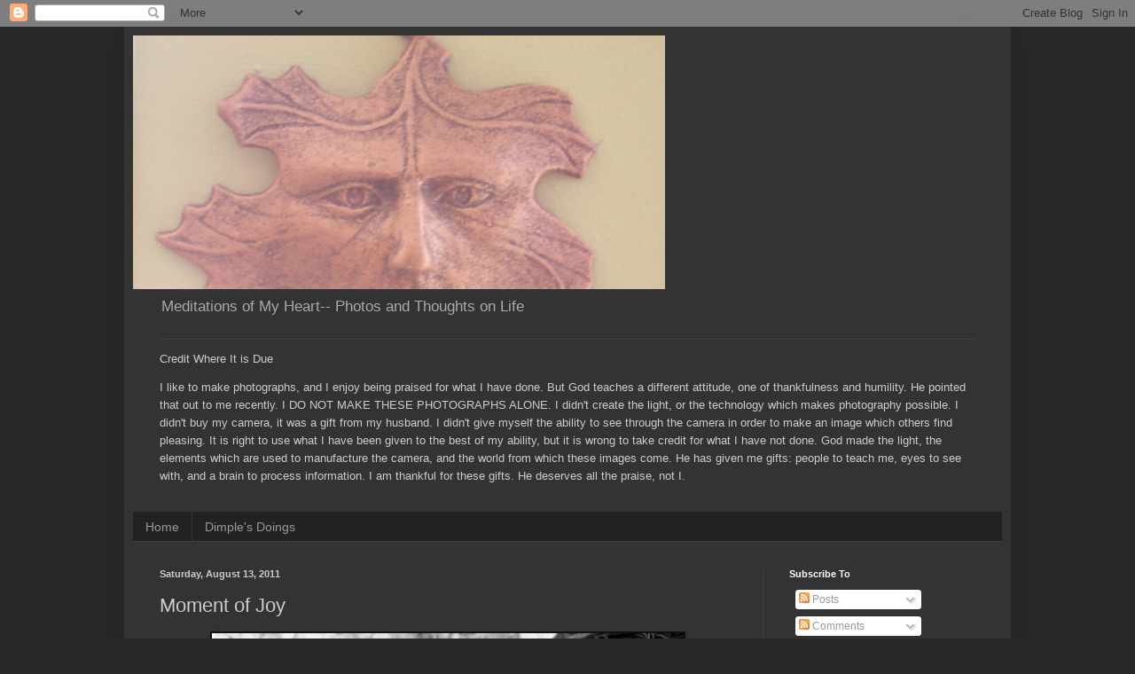

--- FILE ---
content_type: text/html; charset=UTF-8
request_url: https://idahodimple.blogspot.com/2011/08/moment-of-joy.html
body_size: 20905
content:
<!DOCTYPE html>
<html class='v2' dir='ltr' lang='en'>
<head>
<link href='https://www.blogger.com/static/v1/widgets/335934321-css_bundle_v2.css' rel='stylesheet' type='text/css'/>
<meta content='width=1100' name='viewport'/>
<meta content='text/html; charset=UTF-8' http-equiv='Content-Type'/>
<meta content='blogger' name='generator'/>
<link href='https://idahodimple.blogspot.com/favicon.ico' rel='icon' type='image/x-icon'/>
<link href='http://idahodimple.blogspot.com/2011/08/moment-of-joy.html' rel='canonical'/>
<link rel="alternate" type="application/atom+xml" title="Meditations of My Heart - Atom" href="https://idahodimple.blogspot.com/feeds/posts/default" />
<link rel="alternate" type="application/rss+xml" title="Meditations of My Heart - RSS" href="https://idahodimple.blogspot.com/feeds/posts/default?alt=rss" />
<link rel="service.post" type="application/atom+xml" title="Meditations of My Heart - Atom" href="https://www.blogger.com/feeds/3416972315116049919/posts/default" />

<link rel="alternate" type="application/atom+xml" title="Meditations of My Heart - Atom" href="https://idahodimple.blogspot.com/feeds/1734273720977173388/comments/default" />
<!--Can't find substitution for tag [blog.ieCssRetrofitLinks]-->
<link href='https://blogger.googleusercontent.com/img/b/R29vZ2xl/AVvXsEgn7ehslLtm7k57khWAGxrkluESCELgb8Zw_wM53ZQSHuCHLhBkxxF1Z5xGt2Uccimyjh7MD54Uh5VgIcit7k14OdHHbSZSl32BOaSzE6ySenWL3keh19WOtwTlw27pr43eSjE8aDkbR1w/s640/100_7372.JPG' rel='image_src'/>
<meta content='http://idahodimple.blogspot.com/2011/08/moment-of-joy.html' property='og:url'/>
<meta content='Moment of Joy' property='og:title'/>
<meta content='   Just enough shadow.     Shadow Shot Sunday   See it Sunday: face  ' property='og:description'/>
<meta content='https://blogger.googleusercontent.com/img/b/R29vZ2xl/AVvXsEgn7ehslLtm7k57khWAGxrkluESCELgb8Zw_wM53ZQSHuCHLhBkxxF1Z5xGt2Uccimyjh7MD54Uh5VgIcit7k14OdHHbSZSl32BOaSzE6ySenWL3keh19WOtwTlw27pr43eSjE8aDkbR1w/w1200-h630-p-k-no-nu/100_7372.JPG' property='og:image'/>
<title>Meditations of My Heart: Moment of Joy</title>
<style id='page-skin-1' type='text/css'><!--
/*
-----------------------------------------------
Blogger Template Style
Name:     Simple
Designer: Blogger
URL:      www.blogger.com
----------------------------------------------- */
/* Content
----------------------------------------------- */
body {
font: normal normal 12px Arial, Tahoma, Helvetica, FreeSans, sans-serif;
color: #cccccc;
background: #292929 none repeat scroll top left;
padding: 0 40px 40px 40px;
}
html body .region-inner {
min-width: 0;
max-width: 100%;
width: auto;
}
h2 {
font-size: 22px;
}
a:link {
text-decoration:none;
color: #dd7700;
}
a:visited {
text-decoration:none;
color: #cc6600;
}
a:hover {
text-decoration:underline;
color: #cc6600;
}
.body-fauxcolumn-outer .fauxcolumn-inner {
background: transparent none repeat scroll top left;
_background-image: none;
}
.body-fauxcolumn-outer .cap-top {
position: absolute;
z-index: 1;
height: 400px;
width: 100%;
}
.body-fauxcolumn-outer .cap-top .cap-left {
width: 100%;
background: transparent none repeat-x scroll top left;
_background-image: none;
}
.content-outer {
-moz-box-shadow: 0 0 40px rgba(0, 0, 0, .15);
-webkit-box-shadow: 0 0 5px rgba(0, 0, 0, .15);
-goog-ms-box-shadow: 0 0 10px #333333;
box-shadow: 0 0 40px rgba(0, 0, 0, .15);
margin-bottom: 1px;
}
.content-inner {
padding: 10px 10px;
}
.content-inner {
background-color: #333333;
}
/* Header
----------------------------------------------- */
.header-outer {
background: transparent none repeat-x scroll 0 -400px;
_background-image: none;
}
.Header h1 {
font: normal normal 60px Arial, Tahoma, Helvetica, FreeSans, sans-serif;
color: #ffffff;
text-shadow: -1px -1px 1px rgba(0, 0, 0, .2);
}
.Header h1 a {
color: #ffffff;
}
.Header .description {
font-size: 140%;
color: #aaaaaa;
}
.header-inner .Header .titlewrapper {
padding: 22px 30px;
}
.header-inner .Header .descriptionwrapper {
padding: 0 30px;
}
/* Tabs
----------------------------------------------- */
.tabs-inner .section:first-child {
border-top: 1px solid #404040;
}
.tabs-inner .section:first-child ul {
margin-top: -1px;
border-top: 1px solid #404040;
border-left: 0 solid #404040;
border-right: 0 solid #404040;
}
.tabs-inner .widget ul {
background: #222222 none repeat-x scroll 0 -800px;
_background-image: none;
border-bottom: 1px solid #404040;
margin-top: 0;
margin-left: -30px;
margin-right: -30px;
}
.tabs-inner .widget li a {
display: inline-block;
padding: .6em 1em;
font: normal normal 14px Arial, Tahoma, Helvetica, FreeSans, sans-serif;
color: #999999;
border-left: 1px solid #333333;
border-right: 0 solid #404040;
}
.tabs-inner .widget li:first-child a {
border-left: none;
}
.tabs-inner .widget li.selected a, .tabs-inner .widget li a:hover {
color: #ffffff;
background-color: #000000;
text-decoration: none;
}
/* Columns
----------------------------------------------- */
.main-outer {
border-top: 0 solid #404040;
}
.fauxcolumn-left-outer .fauxcolumn-inner {
border-right: 1px solid #404040;
}
.fauxcolumn-right-outer .fauxcolumn-inner {
border-left: 1px solid #404040;
}
/* Headings
----------------------------------------------- */
div.widget > h2,
div.widget h2.title {
margin: 0 0 1em 0;
font: normal bold 11px Arial, Tahoma, Helvetica, FreeSans, sans-serif;
color: #ffffff;
}
/* Widgets
----------------------------------------------- */
.widget .zippy {
color: #999999;
text-shadow: 2px 2px 1px rgba(0, 0, 0, .1);
}
.widget .popular-posts ul {
list-style: none;
}
/* Posts
----------------------------------------------- */
h2.date-header {
font: normal bold 11px Arial, Tahoma, Helvetica, FreeSans, sans-serif;
}
.date-header span {
background-color: transparent;
color: #cccccc;
padding: inherit;
letter-spacing: inherit;
margin: inherit;
}
.main-inner {
padding-top: 30px;
padding-bottom: 30px;
}
.main-inner .column-center-inner {
padding: 0 15px;
}
.main-inner .column-center-inner .section {
margin: 0 15px;
}
.post {
margin: 0 0 25px 0;
}
h3.post-title, .comments h4 {
font: normal normal 22px Arial, Tahoma, Helvetica, FreeSans, sans-serif;
margin: .75em 0 0;
}
.post-body {
font-size: 110%;
line-height: 1.4;
position: relative;
}
.post-body img, .post-body .tr-caption-container, .Profile img, .Image img,
.BlogList .item-thumbnail img {
padding: 0;
background: #111111;
border: 1px solid #111111;
-moz-box-shadow: 1px 1px 5px rgba(0, 0, 0, .1);
-webkit-box-shadow: 1px 1px 5px rgba(0, 0, 0, .1);
box-shadow: 1px 1px 5px rgba(0, 0, 0, .1);
}
.post-body img, .post-body .tr-caption-container {
padding: 1px;
}
.post-body .tr-caption-container {
color: #cccccc;
}
.post-body .tr-caption-container img {
padding: 0;
background: transparent;
border: none;
-moz-box-shadow: 0 0 0 rgba(0, 0, 0, .1);
-webkit-box-shadow: 0 0 0 rgba(0, 0, 0, .1);
box-shadow: 0 0 0 rgba(0, 0, 0, .1);
}
.post-header {
margin: 0 0 1.5em;
line-height: 1.6;
font-size: 90%;
}
.post-footer {
margin: 20px -2px 0;
padding: 5px 10px;
color: #888888;
background-color: #303030;
border-bottom: 1px solid #444444;
line-height: 1.6;
font-size: 90%;
}
#comments .comment-author {
padding-top: 1.5em;
border-top: 1px solid #404040;
background-position: 0 1.5em;
}
#comments .comment-author:first-child {
padding-top: 0;
border-top: none;
}
.avatar-image-container {
margin: .2em 0 0;
}
#comments .avatar-image-container img {
border: 1px solid #111111;
}
/* Comments
----------------------------------------------- */
.comments .comments-content .icon.blog-author {
background-repeat: no-repeat;
background-image: url([data-uri]);
}
.comments .comments-content .loadmore a {
border-top: 1px solid #999999;
border-bottom: 1px solid #999999;
}
.comments .comment-thread.inline-thread {
background-color: #303030;
}
.comments .continue {
border-top: 2px solid #999999;
}
/* Accents
---------------------------------------------- */
.section-columns td.columns-cell {
border-left: 1px solid #404040;
}
.blog-pager {
background: transparent none no-repeat scroll top center;
}
.blog-pager-older-link, .home-link,
.blog-pager-newer-link {
background-color: #333333;
padding: 5px;
}
.footer-outer {
border-top: 0 dashed #bbbbbb;
}
/* Mobile
----------------------------------------------- */
body.mobile  {
background-size: auto;
}
.mobile .body-fauxcolumn-outer {
background: transparent none repeat scroll top left;
}
.mobile .body-fauxcolumn-outer .cap-top {
background-size: 100% auto;
}
.mobile .content-outer {
-webkit-box-shadow: 0 0 3px rgba(0, 0, 0, .15);
box-shadow: 0 0 3px rgba(0, 0, 0, .15);
}
.mobile .tabs-inner .widget ul {
margin-left: 0;
margin-right: 0;
}
.mobile .post {
margin: 0;
}
.mobile .main-inner .column-center-inner .section {
margin: 0;
}
.mobile .date-header span {
padding: 0.1em 10px;
margin: 0 -10px;
}
.mobile h3.post-title {
margin: 0;
}
.mobile .blog-pager {
background: transparent none no-repeat scroll top center;
}
.mobile .footer-outer {
border-top: none;
}
.mobile .main-inner, .mobile .footer-inner {
background-color: #333333;
}
.mobile-index-contents {
color: #cccccc;
}
.mobile-link-button {
background-color: #dd7700;
}
.mobile-link-button a:link, .mobile-link-button a:visited {
color: #ffffff;
}
.mobile .tabs-inner .section:first-child {
border-top: none;
}
.mobile .tabs-inner .PageList .widget-content {
background-color: #000000;
color: #ffffff;
border-top: 1px solid #404040;
border-bottom: 1px solid #404040;
}
.mobile .tabs-inner .PageList .widget-content .pagelist-arrow {
border-left: 1px solid #404040;
}

--></style>
<style id='template-skin-1' type='text/css'><!--
body {
min-width: 1000px;
}
.content-outer, .content-fauxcolumn-outer, .region-inner {
min-width: 1000px;
max-width: 1000px;
_width: 1000px;
}
.main-inner .columns {
padding-left: 0;
padding-right: 270px;
}
.main-inner .fauxcolumn-center-outer {
left: 0;
right: 270px;
/* IE6 does not respect left and right together */
_width: expression(this.parentNode.offsetWidth -
parseInt("0") -
parseInt("270px") + 'px');
}
.main-inner .fauxcolumn-left-outer {
width: 0;
}
.main-inner .fauxcolumn-right-outer {
width: 270px;
}
.main-inner .column-left-outer {
width: 0;
right: 100%;
margin-left: -0;
}
.main-inner .column-right-outer {
width: 270px;
margin-right: -270px;
}
#layout {
min-width: 0;
}
#layout .content-outer {
min-width: 0;
width: 800px;
}
#layout .region-inner {
min-width: 0;
width: auto;
}
body#layout div.add_widget {
padding: 8px;
}
body#layout div.add_widget a {
margin-left: 32px;
}
--></style>
<link href='https://www.blogger.com/dyn-css/authorization.css?targetBlogID=3416972315116049919&amp;zx=562242a9-7def-4115-abf5-f8c5b801a721' media='none' onload='if(media!=&#39;all&#39;)media=&#39;all&#39;' rel='stylesheet'/><noscript><link href='https://www.blogger.com/dyn-css/authorization.css?targetBlogID=3416972315116049919&amp;zx=562242a9-7def-4115-abf5-f8c5b801a721' rel='stylesheet'/></noscript>
<meta name='google-adsense-platform-account' content='ca-host-pub-1556223355139109'/>
<meta name='google-adsense-platform-domain' content='blogspot.com'/>

<!-- data-ad-client=ca-pub-8528097385563392 -->

</head>
<body class='loading variant-dark'>
<div class='navbar section' id='navbar' name='Navbar'><div class='widget Navbar' data-version='1' id='Navbar1'><script type="text/javascript">
    function setAttributeOnload(object, attribute, val) {
      if(window.addEventListener) {
        window.addEventListener('load',
          function(){ object[attribute] = val; }, false);
      } else {
        window.attachEvent('onload', function(){ object[attribute] = val; });
      }
    }
  </script>
<div id="navbar-iframe-container"></div>
<script type="text/javascript" src="https://apis.google.com/js/platform.js"></script>
<script type="text/javascript">
      gapi.load("gapi.iframes:gapi.iframes.style.bubble", function() {
        if (gapi.iframes && gapi.iframes.getContext) {
          gapi.iframes.getContext().openChild({
              url: 'https://www.blogger.com/navbar/3416972315116049919?po\x3d1734273720977173388\x26origin\x3dhttps://idahodimple.blogspot.com',
              where: document.getElementById("navbar-iframe-container"),
              id: "navbar-iframe"
          });
        }
      });
    </script><script type="text/javascript">
(function() {
var script = document.createElement('script');
script.type = 'text/javascript';
script.src = '//pagead2.googlesyndication.com/pagead/js/google_top_exp.js';
var head = document.getElementsByTagName('head')[0];
if (head) {
head.appendChild(script);
}})();
</script>
</div></div>
<div class='body-fauxcolumns'>
<div class='fauxcolumn-outer body-fauxcolumn-outer'>
<div class='cap-top'>
<div class='cap-left'></div>
<div class='cap-right'></div>
</div>
<div class='fauxborder-left'>
<div class='fauxborder-right'></div>
<div class='fauxcolumn-inner'>
</div>
</div>
<div class='cap-bottom'>
<div class='cap-left'></div>
<div class='cap-right'></div>
</div>
</div>
</div>
<div class='content'>
<div class='content-fauxcolumns'>
<div class='fauxcolumn-outer content-fauxcolumn-outer'>
<div class='cap-top'>
<div class='cap-left'></div>
<div class='cap-right'></div>
</div>
<div class='fauxborder-left'>
<div class='fauxborder-right'></div>
<div class='fauxcolumn-inner'>
</div>
</div>
<div class='cap-bottom'>
<div class='cap-left'></div>
<div class='cap-right'></div>
</div>
</div>
</div>
<div class='content-outer'>
<div class='content-cap-top cap-top'>
<div class='cap-left'></div>
<div class='cap-right'></div>
</div>
<div class='fauxborder-left content-fauxborder-left'>
<div class='fauxborder-right content-fauxborder-right'></div>
<div class='content-inner'>
<header>
<div class='header-outer'>
<div class='header-cap-top cap-top'>
<div class='cap-left'></div>
<div class='cap-right'></div>
</div>
<div class='fauxborder-left header-fauxborder-left'>
<div class='fauxborder-right header-fauxborder-right'></div>
<div class='region-inner header-inner'>
<div class='header section' id='header' name='Header'><div class='widget Header' data-version='1' id='Header1'>
<div id='header-inner'>
<a href='https://idahodimple.blogspot.com/' style='display: block'>
<img alt="Meditations of My Heart" height="286px; " id="Header1_headerimg" src="//1.bp.blogspot.com/_1SPS97BA5Ao/SuzRxi0c-PI/AAAAAAAAAUg/d2hg6Hbf1is/S600/Copy+of+100_2948.JPG" style="display: block" width="600px; ">
</a>
<div class='descriptionwrapper'>
<p class='description'><span>Meditations of My Heart--
Photos and Thoughts on Life</span></p>
</div>
</div>
</div></div>
</div>
</div>
<div class='header-cap-bottom cap-bottom'>
<div class='cap-left'></div>
<div class='cap-right'></div>
</div>
</div>
</header>
<div class='tabs-outer'>
<div class='tabs-cap-top cap-top'>
<div class='cap-left'></div>
<div class='cap-right'></div>
</div>
<div class='fauxborder-left tabs-fauxborder-left'>
<div class='fauxborder-right tabs-fauxborder-right'></div>
<div class='region-inner tabs-inner'>
<div class='tabs section' id='crosscol' name='Cross-Column'><div class='widget Text' data-version='1' id='Text3'>
<h2 class='title'>Credit Where It Is Due</h2>
<div class='widget-content'>
<span class="Apple-style-span"><span class="Apple-style-span" style="line-height: 20px;"><p class="MsoNormal"><span style="font-size:10.0pt;font-family:Arial"><span class="Apple-style-span">Credit Where It is Due</span></span></p><p class="MsoNormal"><span style="font-size:10.0pt;font-family:Arial"><span class="Apple-style-span">I like to make photographs, and I enjoy being praised for what I have done. But God teaches a different attitude, one of thankfulness and humility. He pointed that out to me recently. I DO NOT MAKE THESE PHOTOGRAPHS ALONE. I didn't create the light, or the technology which makes photography possible. I didn't buy my camera, it was a gift from my husband. I didn't give myself the ability to see through the camera in order to make an image which others find pleasing. It is right to use what I have been given to the best of my ability, but it is wrong to take credit for what I have not done. God made the light, the elements which are used to manufacture the camera, and the world from which these images come. He has given me gifts: people to teach me, eyes to see with, and a brain to process information. I am thankful for these gifts. He deserves all the praise, not I. </span><o:p></o:p></span></p></span></span>
</div>
<div class='clear'></div>
</div></div>
<div class='tabs section' id='crosscol-overflow' name='Cross-Column 2'><div class='widget PageList' data-version='1' id='PageList1'>
<h2>Pages</h2>
<div class='widget-content'>
<ul>
<li>
<a href='https://idahodimple.blogspot.com/'>Home</a>
</li>
<li>
<a href='https://idahodimple.blogspot.com/p/dimples-doings.html'>Dimple's Doings</a>
</li>
</ul>
<div class='clear'></div>
</div>
</div></div>
</div>
</div>
<div class='tabs-cap-bottom cap-bottom'>
<div class='cap-left'></div>
<div class='cap-right'></div>
</div>
</div>
<div class='main-outer'>
<div class='main-cap-top cap-top'>
<div class='cap-left'></div>
<div class='cap-right'></div>
</div>
<div class='fauxborder-left main-fauxborder-left'>
<div class='fauxborder-right main-fauxborder-right'></div>
<div class='region-inner main-inner'>
<div class='columns fauxcolumns'>
<div class='fauxcolumn-outer fauxcolumn-center-outer'>
<div class='cap-top'>
<div class='cap-left'></div>
<div class='cap-right'></div>
</div>
<div class='fauxborder-left'>
<div class='fauxborder-right'></div>
<div class='fauxcolumn-inner'>
</div>
</div>
<div class='cap-bottom'>
<div class='cap-left'></div>
<div class='cap-right'></div>
</div>
</div>
<div class='fauxcolumn-outer fauxcolumn-left-outer'>
<div class='cap-top'>
<div class='cap-left'></div>
<div class='cap-right'></div>
</div>
<div class='fauxborder-left'>
<div class='fauxborder-right'></div>
<div class='fauxcolumn-inner'>
</div>
</div>
<div class='cap-bottom'>
<div class='cap-left'></div>
<div class='cap-right'></div>
</div>
</div>
<div class='fauxcolumn-outer fauxcolumn-right-outer'>
<div class='cap-top'>
<div class='cap-left'></div>
<div class='cap-right'></div>
</div>
<div class='fauxborder-left'>
<div class='fauxborder-right'></div>
<div class='fauxcolumn-inner'>
</div>
</div>
<div class='cap-bottom'>
<div class='cap-left'></div>
<div class='cap-right'></div>
</div>
</div>
<!-- corrects IE6 width calculation -->
<div class='columns-inner'>
<div class='column-center-outer'>
<div class='column-center-inner'>
<div class='main section' id='main' name='Main'><div class='widget Blog' data-version='1' id='Blog1'>
<div class='blog-posts hfeed'>

          <div class="date-outer">
        
<h2 class='date-header'><span>Saturday, August 13, 2011</span></h2>

          <div class="date-posts">
        
<div class='post-outer'>
<div class='post hentry uncustomized-post-template' itemprop='blogPost' itemscope='itemscope' itemtype='http://schema.org/BlogPosting'>
<meta content='https://blogger.googleusercontent.com/img/b/R29vZ2xl/AVvXsEgn7ehslLtm7k57khWAGxrkluESCELgb8Zw_wM53ZQSHuCHLhBkxxF1Z5xGt2Uccimyjh7MD54Uh5VgIcit7k14OdHHbSZSl32BOaSzE6ySenWL3keh19WOtwTlw27pr43eSjE8aDkbR1w/s640/100_7372.JPG' itemprop='image_url'/>
<meta content='3416972315116049919' itemprop='blogId'/>
<meta content='1734273720977173388' itemprop='postId'/>
<a name='1734273720977173388'></a>
<h3 class='post-title entry-title' itemprop='name'>
Moment of Joy
</h3>
<div class='post-header'>
<div class='post-header-line-1'></div>
</div>
<div class='post-body entry-content' id='post-body-1734273720977173388' itemprop='description articleBody'>
<div class="separator" style="clear: both; text-align: center;">
<a href="https://blogger.googleusercontent.com/img/b/R29vZ2xl/AVvXsEgn7ehslLtm7k57khWAGxrkluESCELgb8Zw_wM53ZQSHuCHLhBkxxF1Z5xGt2Uccimyjh7MD54Uh5VgIcit7k14OdHHbSZSl32BOaSzE6ySenWL3keh19WOtwTlw27pr43eSjE8aDkbR1w/s1600/100_7372.JPG" imageanchor="1" style="margin-left: 1em; margin-right: 1em;"><img border="0" height="640" src="https://blogger.googleusercontent.com/img/b/R29vZ2xl/AVvXsEgn7ehslLtm7k57khWAGxrkluESCELgb8Zw_wM53ZQSHuCHLhBkxxF1Z5xGt2Uccimyjh7MD54Uh5VgIcit7k14OdHHbSZSl32BOaSzE6ySenWL3keh19WOtwTlw27pr43eSjE8aDkbR1w/s640/100_7372.JPG" width="532" /></a></div>
<div class="separator" style="clear: both; text-align: center;">
Just enough shadow.</div>
<div class="separator" style="clear: both; text-align: center;">
<br /></div>
<div class="separator" style="clear: both; text-align: center;">
<a href="http://heyharriet.blogspot.com/">Shadow Shot Sunday</a></div>
<div class="separator" style="clear: both; text-align: center;">
<a href="http://www.seeitsunday.net/theme/face">See it Sunday: face</a></div>
<br />
<div style='clear: both;'></div>
</div>
<div class='post-footer'>
<div class='post-footer-line post-footer-line-1'>
<span class='post-author vcard'>
Posted by
<span class='fn' itemprop='author' itemscope='itemscope' itemtype='http://schema.org/Person'>
<meta content='https://www.blogger.com/profile/08313315926201426600' itemprop='url'/>
<a class='g-profile' href='https://www.blogger.com/profile/08313315926201426600' rel='author' title='author profile'>
<span itemprop='name'>Dimple</span>
</a>
</span>
</span>
<span class='post-timestamp'>
at
<meta content='http://idahodimple.blogspot.com/2011/08/moment-of-joy.html' itemprop='url'/>
<a class='timestamp-link' href='https://idahodimple.blogspot.com/2011/08/moment-of-joy.html' rel='bookmark' title='permanent link'><abbr class='published' itemprop='datePublished' title='2011-08-13T00:01:00-07:00'>12:01&#8239;AM</abbr></a>
</span>
<span class='post-comment-link'>
</span>
<span class='post-icons'>
<span class='item-control blog-admin pid-1305381816'>
<a href='https://www.blogger.com/post-edit.g?blogID=3416972315116049919&postID=1734273720977173388&from=pencil' title='Edit Post'>
<img alt='' class='icon-action' height='18' src='https://resources.blogblog.com/img/icon18_edit_allbkg.gif' width='18'/>
</a>
</span>
</span>
<div class='post-share-buttons goog-inline-block'>
<a class='goog-inline-block share-button sb-email' href='https://www.blogger.com/share-post.g?blogID=3416972315116049919&postID=1734273720977173388&target=email' target='_blank' title='Email This'><span class='share-button-link-text'>Email This</span></a><a class='goog-inline-block share-button sb-blog' href='https://www.blogger.com/share-post.g?blogID=3416972315116049919&postID=1734273720977173388&target=blog' onclick='window.open(this.href, "_blank", "height=270,width=475"); return false;' target='_blank' title='BlogThis!'><span class='share-button-link-text'>BlogThis!</span></a><a class='goog-inline-block share-button sb-twitter' href='https://www.blogger.com/share-post.g?blogID=3416972315116049919&postID=1734273720977173388&target=twitter' target='_blank' title='Share to X'><span class='share-button-link-text'>Share to X</span></a><a class='goog-inline-block share-button sb-facebook' href='https://www.blogger.com/share-post.g?blogID=3416972315116049919&postID=1734273720977173388&target=facebook' onclick='window.open(this.href, "_blank", "height=430,width=640"); return false;' target='_blank' title='Share to Facebook'><span class='share-button-link-text'>Share to Facebook</span></a><a class='goog-inline-block share-button sb-pinterest' href='https://www.blogger.com/share-post.g?blogID=3416972315116049919&postID=1734273720977173388&target=pinterest' target='_blank' title='Share to Pinterest'><span class='share-button-link-text'>Share to Pinterest</span></a>
</div>
</div>
<div class='post-footer-line post-footer-line-2'>
<span class='post-labels'>
Labels:
<a href='https://idahodimple.blogspot.com/search/label/candids' rel='tag'>candids</a>,
<a href='https://idahodimple.blogspot.com/search/label/face' rel='tag'>face</a>,
<a href='https://idahodimple.blogspot.com/search/label/people' rel='tag'>people</a>,
<a href='https://idahodimple.blogspot.com/search/label/portraits' rel='tag'>portraits</a>,
<a href='https://idahodimple.blogspot.com/search/label/See%20it%20Sunday' rel='tag'>See it Sunday</a>,
<a href='https://idahodimple.blogspot.com/search/label/Shadow%20Shot%20Sunday' rel='tag'>Shadow Shot Sunday</a>
</span>
</div>
<div class='post-footer-line post-footer-line-3'>
<span class='post-location'>
</span>
</div>
</div>
</div>
<div class='comments' id='comments'>
<a name='comments'></a>
<h4>25 comments:</h4>
<div id='Blog1_comments-block-wrapper'>
<dl class='avatar-comment-indent' id='comments-block'>
<dt class='comment-author ' id='c1953603553641062225'>
<a name='c1953603553641062225'></a>
<div class="avatar-image-container vcard"><span dir="ltr"><a href="https://www.blogger.com/profile/07974744042579564912" target="" rel="nofollow" onclick="" class="avatar-hovercard" id="av-1953603553641062225-07974744042579564912"><img src="https://resources.blogblog.com/img/blank.gif" width="35" height="35" class="delayLoad" style="display: none;" longdesc="//2.bp.blogspot.com/-2qQina7Si2Q/aC2qN-dL9NI/AAAAAAAAq1Q/P3vZnEWSAnMOIw7R87qVdcGi_Plp2C-jQCK4BGAYYCw/s35/20250517_anniversary_004-Edit.jpg" alt="" title="Anvilcloud">

<noscript><img src="//2.bp.blogspot.com/-2qQina7Si2Q/aC2qN-dL9NI/AAAAAAAAq1Q/P3vZnEWSAnMOIw7R87qVdcGi_Plp2C-jQCK4BGAYYCw/s35/20250517_anniversary_004-Edit.jpg" width="35" height="35" class="photo" alt=""></noscript></a></span></div>
<a href='https://www.blogger.com/profile/07974744042579564912' rel='nofollow'>Anvilcloud</a>
said...
</dt>
<dd class='comment-body' id='Blog1_cmt-1953603553641062225'>
<p>
No doubt you felt the joy too.
</p>
</dd>
<dd class='comment-footer'>
<span class='comment-timestamp'>
<a href='https://idahodimple.blogspot.com/2011/08/moment-of-joy.html?showComment=1313234588668#c1953603553641062225' title='comment permalink'>
August 13, 2011 at 4:23&#8239;AM
</a>
<span class='item-control blog-admin pid-875727393'>
<a class='comment-delete' href='https://www.blogger.com/comment/delete/3416972315116049919/1953603553641062225' title='Delete Comment'>
<img src='https://resources.blogblog.com/img/icon_delete13.gif'/>
</a>
</span>
</span>
</dd>
<dt class='comment-author ' id='c2843595613653518925'>
<a name='c2843595613653518925'></a>
<div class="avatar-image-container vcard"><span dir="ltr"><a href="https://www.blogger.com/profile/10775088530495290520" target="" rel="nofollow" onclick="" class="avatar-hovercard" id="av-2843595613653518925-10775088530495290520"><img src="https://resources.blogblog.com/img/blank.gif" width="35" height="35" class="delayLoad" style="display: none;" longdesc="//blogger.googleusercontent.com/img/b/R29vZ2xl/AVvXsEjnKDxOi0swXasJrskh7DWKmAMybY02i4XwMa2joSoSrbVMYSwVNrpnVFy4fDZTJ4WE9EQc5m3VFPfHZz5XWx9GHkOa4ErA9AM5qUAeK9l4W6J69TaI_n6MsfBOJzc80g/s45-c/*" alt="" title="Ms. Becky">

<noscript><img src="//blogger.googleusercontent.com/img/b/R29vZ2xl/AVvXsEjnKDxOi0swXasJrskh7DWKmAMybY02i4XwMa2joSoSrbVMYSwVNrpnVFy4fDZTJ4WE9EQc5m3VFPfHZz5XWx9GHkOa4ErA9AM5qUAeK9l4W6J69TaI_n6MsfBOJzc80g/s45-c/*" width="35" height="35" class="photo" alt=""></noscript></a></span></div>
<a href='https://www.blogger.com/profile/10775088530495290520' rel='nofollow'>Ms. Becky</a>
said...
</dt>
<dd class='comment-body' id='Blog1_cmt-2843595613653518925'>
<p>
this is pure sweetness.
</p>
</dd>
<dd class='comment-footer'>
<span class='comment-timestamp'>
<a href='https://idahodimple.blogspot.com/2011/08/moment-of-joy.html?showComment=1313248813052#c2843595613653518925' title='comment permalink'>
August 13, 2011 at 8:20&#8239;AM
</a>
<span class='item-control blog-admin pid-1885845136'>
<a class='comment-delete' href='https://www.blogger.com/comment/delete/3416972315116049919/2843595613653518925' title='Delete Comment'>
<img src='https://resources.blogblog.com/img/icon_delete13.gif'/>
</a>
</span>
</span>
</dd>
<dt class='comment-author ' id='c1606240364167598468'>
<a name='c1606240364167598468'></a>
<div class="avatar-image-container vcard"><span dir="ltr"><a href="https://www.blogger.com/profile/01853272111925075994" target="" rel="nofollow" onclick="" class="avatar-hovercard" id="av-1606240364167598468-01853272111925075994"><img src="https://resources.blogblog.com/img/blank.gif" width="35" height="35" class="delayLoad" style="display: none;" longdesc="//blogger.googleusercontent.com/img/b/R29vZ2xl/AVvXsEgMXlYfydDBeBR7HKGX7FKrQ1INbIuC93lb5Rb6CSLrmi_vGZiHDXVX4DyRkSjZgag7JqRbSQdYuKlB286Q4b07ys4bQVy4GdmObm5Kf5DzrxuXRYUaf7UDAJn6nGCiiso/s45-c/Zacatecas.Dec.11+2641.jpg" alt="" title="Magical Mystical Teacher">

<noscript><img src="//blogger.googleusercontent.com/img/b/R29vZ2xl/AVvXsEgMXlYfydDBeBR7HKGX7FKrQ1INbIuC93lb5Rb6CSLrmi_vGZiHDXVX4DyRkSjZgag7JqRbSQdYuKlB286Q4b07ys4bQVy4GdmObm5Kf5DzrxuXRYUaf7UDAJn6nGCiiso/s45-c/Zacatecas.Dec.11+2641.jpg" width="35" height="35" class="photo" alt=""></noscript></a></span></div>
<a href='https://www.blogger.com/profile/01853272111925075994' rel='nofollow'>Magical Mystical Teacher</a>
said...
</dt>
<dd class='comment-body' id='Blog1_cmt-1606240364167598468'>
<p>
Just enough shadow--and more than enough light, shed by joy!<br /><br /><b>IF SHADOWS<br /><br />If shadows could jump,<br />How high would they go?<br />As high as the moon?<br />Does anyone know?<br /><br />If shadows could weep,<br />How long would they cry?<br />As long as it takes<br />To climb to the sky?<br /><br />If shadows could laugh<br />And tell funny jokes <br />Would you take them home<br />And say, &#8220;Get this, folks!&#8221;?<br /><br />If shadows could wed,<br />Would they prefer you<br />Or somebody else<br />To promise, &#8220;I do&#8221;?</b><br /><br />&#169; 2011 Magical Mystical Teacher<br /><br />Shadows on <a href="http://magicalmysticalteacher.wordpress.com/2011/08/13/ascend/" rel="nofollow">this</a> door and <a href="%E2%80%9D" rel="nofollow">this</a>
</p>
</dd>
<dd class='comment-footer'>
<span class='comment-timestamp'>
<a href='https://idahodimple.blogspot.com/2011/08/moment-of-joy.html?showComment=1313264711673#c1606240364167598468' title='comment permalink'>
August 13, 2011 at 12:45&#8239;PM
</a>
<span class='item-control blog-admin pid-1886668544'>
<a class='comment-delete' href='https://www.blogger.com/comment/delete/3416972315116049919/1606240364167598468' title='Delete Comment'>
<img src='https://resources.blogblog.com/img/icon_delete13.gif'/>
</a>
</span>
</span>
</dd>
<dt class='comment-author ' id='c9050804429505156927'>
<a name='c9050804429505156927'></a>
<div class="avatar-image-container vcard"><span dir="ltr"><a href="https://www.blogger.com/profile/05484577678585907669" target="" rel="nofollow" onclick="" class="avatar-hovercard" id="av-9050804429505156927-05484577678585907669"><img src="https://resources.blogblog.com/img/blank.gif" width="35" height="35" class="delayLoad" style="display: none;" longdesc="//blogger.googleusercontent.com/img/b/R29vZ2xl/AVvXsEgcApaCITf4EHWWAXCMIQ0RhbynXKodP--faRJIdyX6lKBU0ukwdbgjj2FO3FPF_0xIoVZM7ySikkJV9lP0JBYSSJ3I4sp-E56OYDHZccFO_tEYRibT6_OPRRWh1IzqYg/s45-c/IMG_0479.JPG" alt="" title="Sylvia K">

<noscript><img src="//blogger.googleusercontent.com/img/b/R29vZ2xl/AVvXsEgcApaCITf4EHWWAXCMIQ0RhbynXKodP--faRJIdyX6lKBU0ukwdbgjj2FO3FPF_0xIoVZM7ySikkJV9lP0JBYSSJ3I4sp-E56OYDHZccFO_tEYRibT6_OPRRWh1IzqYg/s45-c/IMG_0479.JPG" width="35" height="35" class="photo" alt=""></noscript></a></span></div>
<a href='https://www.blogger.com/profile/05484577678585907669' rel='nofollow'>Sylvia K</a>
said...
</dt>
<dd class='comment-body' id='Blog1_cmt-9050804429505156927'>
<p>
This is priceless, Dimple!! Do keep it where you can see it -- frequently!! Thanks for sharing!!<br /><br />Sylvia
</p>
</dd>
<dd class='comment-footer'>
<span class='comment-timestamp'>
<a href='https://idahodimple.blogspot.com/2011/08/moment-of-joy.html?showComment=1313266112417#c9050804429505156927' title='comment permalink'>
August 13, 2011 at 1:08&#8239;PM
</a>
<span class='item-control blog-admin pid-1289660318'>
<a class='comment-delete' href='https://www.blogger.com/comment/delete/3416972315116049919/9050804429505156927' title='Delete Comment'>
<img src='https://resources.blogblog.com/img/icon_delete13.gif'/>
</a>
</span>
</span>
</dd>
<dt class='comment-author ' id='c6918889705910657920'>
<a name='c6918889705910657920'></a>
<div class="avatar-image-container vcard"><span dir="ltr"><a href="https://www.blogger.com/profile/09330927601223362873" target="" rel="nofollow" onclick="" class="avatar-hovercard" id="av-6918889705910657920-09330927601223362873"><img src="https://resources.blogblog.com/img/blank.gif" width="30" height="30" class="delayLoad" style="display: none;" longdesc="//blogger.googleusercontent.com/img/b/R29vZ2xl/AVvXsEg_uGiUSc8ViT6avApoIF1Z-HD6LXbM9QLfH0NRmMqAlpEm_ilMyv6zKVfpzI9lIXAXfBpaqPqN_2YhLrwi3kayHLBuiW9IInoFz2QF4xRRfxHlWLbCsnxlA7zNtqQ/s42/MP-77-BW.tiff" alt="" title="Ralph">

<noscript><img src="//blogger.googleusercontent.com/img/b/R29vZ2xl/AVvXsEg_uGiUSc8ViT6avApoIF1Z-HD6LXbM9QLfH0NRmMqAlpEm_ilMyv6zKVfpzI9lIXAXfBpaqPqN_2YhLrwi3kayHLBuiW9IInoFz2QF4xRRfxHlWLbCsnxlA7zNtqQ/s42/MP-77-BW.tiff" width="30" height="30" class="photo" alt=""></noscript></a></span></div>
<a href='https://www.blogger.com/profile/09330927601223362873' rel='nofollow'>Ralph</a>
said...
</dt>
<dd class='comment-body' id='Blog1_cmt-6918889705910657920'>
<p>
The shadow falls upon the scene - yet the brilliance of smiles of genuine love shines through the frame. Families that are full of love shine through!
</p>
</dd>
<dd class='comment-footer'>
<span class='comment-timestamp'>
<a href='https://idahodimple.blogspot.com/2011/08/moment-of-joy.html?showComment=1313274580192#c6918889705910657920' title='comment permalink'>
August 13, 2011 at 3:29&#8239;PM
</a>
<span class='item-control blog-admin pid-1837067631'>
<a class='comment-delete' href='https://www.blogger.com/comment/delete/3416972315116049919/6918889705910657920' title='Delete Comment'>
<img src='https://resources.blogblog.com/img/icon_delete13.gif'/>
</a>
</span>
</span>
</dd>
<dt class='comment-author ' id='c1495933611516280479'>
<a name='c1495933611516280479'></a>
<div class="avatar-image-container vcard"><span dir="ltr"><a href="https://www.blogger.com/profile/02806122680540977875" target="" rel="nofollow" onclick="" class="avatar-hovercard" id="av-1495933611516280479-02806122680540977875"><img src="https://resources.blogblog.com/img/blank.gif" width="35" height="35" class="delayLoad" style="display: none;" longdesc="//blogger.googleusercontent.com/img/b/R29vZ2xl/AVvXsEhU_LypIFG9DIotxEFyDWBDSKV5SFvM7hPgc9v9lgRRKTwB-GNhvHaB7yrD4Eeb2XZ7IUJPZzXJGjcyZmsMeGYL74DI3E2YZzdFVWw-eiu45yMXsjej-z5GAydcn5iqZ0Y/s45-c/DSCN5516.JPG" alt="" title="Annabella">

<noscript><img src="//blogger.googleusercontent.com/img/b/R29vZ2xl/AVvXsEhU_LypIFG9DIotxEFyDWBDSKV5SFvM7hPgc9v9lgRRKTwB-GNhvHaB7yrD4Eeb2XZ7IUJPZzXJGjcyZmsMeGYL74DI3E2YZzdFVWw-eiu45yMXsjej-z5GAydcn5iqZ0Y/s45-c/DSCN5516.JPG" width="35" height="35" class="photo" alt=""></noscript></a></span></div>
<a href='https://www.blogger.com/profile/02806122680540977875' rel='nofollow'>Annabella</a>
said...
</dt>
<dd class='comment-body' id='Blog1_cmt-1495933611516280479'>
<p>
What an amazing capture - the look in the boy`s eyes is pure joy.
</p>
</dd>
<dd class='comment-footer'>
<span class='comment-timestamp'>
<a href='https://idahodimple.blogspot.com/2011/08/moment-of-joy.html?showComment=1313276620028#c1495933611516280479' title='comment permalink'>
August 13, 2011 at 4:03&#8239;PM
</a>
<span class='item-control blog-admin pid-1561214931'>
<a class='comment-delete' href='https://www.blogger.com/comment/delete/3416972315116049919/1495933611516280479' title='Delete Comment'>
<img src='https://resources.blogblog.com/img/icon_delete13.gif'/>
</a>
</span>
</span>
</dd>
<dt class='comment-author ' id='c2763321920789978464'>
<a name='c2763321920789978464'></a>
<div class="avatar-image-container avatar-stock"><span dir="ltr"><img src="//resources.blogblog.com/img/blank.gif" width="35" height="35" alt="" title="Anonymous">

</span></div>
Anonymous
said...
</dt>
<dd class='comment-body' id='Blog1_cmt-2763321920789978464'>
<p>
Just lovely! A happy moment captured perfectly.
</p>
</dd>
<dd class='comment-footer'>
<span class='comment-timestamp'>
<a href='https://idahodimple.blogspot.com/2011/08/moment-of-joy.html?showComment=1313298562340#c2763321920789978464' title='comment permalink'>
August 13, 2011 at 10:09&#8239;PM
</a>
<span class='item-control blog-admin pid-1914624563'>
<a class='comment-delete' href='https://www.blogger.com/comment/delete/3416972315116049919/2763321920789978464' title='Delete Comment'>
<img src='https://resources.blogblog.com/img/icon_delete13.gif'/>
</a>
</span>
</span>
</dd>
<dt class='comment-author ' id='c7112347156460598895'>
<a name='c7112347156460598895'></a>
<div class="avatar-image-container vcard"><span dir="ltr"><a href="https://www.blogger.com/profile/17781369901345409341" target="" rel="nofollow" onclick="" class="avatar-hovercard" id="av-7112347156460598895-17781369901345409341"><img src="https://resources.blogblog.com/img/blank.gif" width="35" height="35" class="delayLoad" style="display: none;" longdesc="//1.bp.blogspot.com/_uQJlFoekK9A/S7c1ADaPjhI/AAAAAAAADVs/RRAtvz3YLK8/S45-s35/Joe%2Bin%2Bfront%2Bof%2Bstore_3.JPG" alt="" title="Spadoman">

<noscript><img src="//1.bp.blogspot.com/_uQJlFoekK9A/S7c1ADaPjhI/AAAAAAAADVs/RRAtvz3YLK8/S45-s35/Joe%2Bin%2Bfront%2Bof%2Bstore_3.JPG" width="35" height="35" class="photo" alt=""></noscript></a></span></div>
<a href='https://www.blogger.com/profile/17781369901345409341' rel='nofollow'>Spadoman</a>
said...
</dt>
<dd class='comment-body' id='Blog1_cmt-7112347156460598895'>
<p>
Very nice shot! And the stories that can be told to go with it. A smile always brightens a photograph as well.<br />Very good.<br /><br />Peace.
</p>
</dd>
<dd class='comment-footer'>
<span class='comment-timestamp'>
<a href='https://idahodimple.blogspot.com/2011/08/moment-of-joy.html?showComment=1313317931356#c7112347156460598895' title='comment permalink'>
August 14, 2011 at 3:32&#8239;AM
</a>
<span class='item-control blog-admin pid-1958536827'>
<a class='comment-delete' href='https://www.blogger.com/comment/delete/3416972315116049919/7112347156460598895' title='Delete Comment'>
<img src='https://resources.blogblog.com/img/icon_delete13.gif'/>
</a>
</span>
</span>
</dd>
<dt class='comment-author ' id='c6717871320310736825'>
<a name='c6717871320310736825'></a>
<div class="avatar-image-container avatar-stock"><span dir="ltr"><img src="//resources.blogblog.com/img/blank.gif" width="35" height="35" alt="" title="Anonymous">

</span></div>
Anonymous
said...
</dt>
<dd class='comment-body' id='Blog1_cmt-6717871320310736825'>
<p>
Another great one!
</p>
</dd>
<dd class='comment-footer'>
<span class='comment-timestamp'>
<a href='https://idahodimple.blogspot.com/2011/08/moment-of-joy.html?showComment=1313336637229#c6717871320310736825' title='comment permalink'>
August 14, 2011 at 8:43&#8239;AM
</a>
<span class='item-control blog-admin pid-1914624563'>
<a class='comment-delete' href='https://www.blogger.com/comment/delete/3416972315116049919/6717871320310736825' title='Delete Comment'>
<img src='https://resources.blogblog.com/img/icon_delete13.gif'/>
</a>
</span>
</span>
</dd>
<dt class='comment-author ' id='c1699008306119957979'>
<a name='c1699008306119957979'></a>
<div class="avatar-image-container vcard"><span dir="ltr"><a href="https://www.blogger.com/profile/10211148849509482121" target="" rel="nofollow" onclick="" class="avatar-hovercard" id="av-1699008306119957979-10211148849509482121"><img src="https://resources.blogblog.com/img/blank.gif" width="35" height="35" class="delayLoad" style="display: none;" longdesc="//4.bp.blogspot.com/-WJrG2FumN6s/Trd-Q9QrrII/AAAAAAAAJVY/BQluIyEmWNU/s35/tanjicka%25252528za%25252Bblogot%25252529.JPG" alt="" title="Tatjana Parkacheva">

<noscript><img src="//4.bp.blogspot.com/-WJrG2FumN6s/Trd-Q9QrrII/AAAAAAAAJVY/BQluIyEmWNU/s35/tanjicka%25252528za%25252Bblogot%25252529.JPG" width="35" height="35" class="photo" alt=""></noscript></a></span></div>
<a href='https://www.blogger.com/profile/10211148849509482121' rel='nofollow'>Tatjana Parkacheva</a>
said...
</dt>
<dd class='comment-body' id='Blog1_cmt-1699008306119957979'>
<p>
Lovely photo.<br /><br />Regards!
</p>
</dd>
<dd class='comment-footer'>
<span class='comment-timestamp'>
<a href='https://idahodimple.blogspot.com/2011/08/moment-of-joy.html?showComment=1313338338749#c1699008306119957979' title='comment permalink'>
August 14, 2011 at 9:12&#8239;AM
</a>
<span class='item-control blog-admin pid-1644447313'>
<a class='comment-delete' href='https://www.blogger.com/comment/delete/3416972315116049919/1699008306119957979' title='Delete Comment'>
<img src='https://resources.blogblog.com/img/icon_delete13.gif'/>
</a>
</span>
</span>
</dd>
<dt class='comment-author ' id='c6719620293874230990'>
<a name='c6719620293874230990'></a>
<div class="avatar-image-container vcard"><span dir="ltr"><a href="https://www.blogger.com/profile/00859017153454691633" target="" rel="nofollow" onclick="" class="avatar-hovercard" id="av-6719620293874230990-00859017153454691633"><img src="https://resources.blogblog.com/img/blank.gif" width="35" height="35" class="delayLoad" style="display: none;" longdesc="//blogger.googleusercontent.com/img/b/R29vZ2xl/AVvXsEhJziLcZlN_M8CEFv9SQMciqGdEGA3qlEvo7czw2MGrtQop6t_OJfMbXCW58KmxDJnbW2O6dPXrWLrSH5HwA9Mw5zx9uA_XIXU89jnjrYMib3IiGV3CbvEcoYX7J8nUzw/s45-c/Kelly+fishing.jpg" alt="" title="Kelly">

<noscript><img src="//blogger.googleusercontent.com/img/b/R29vZ2xl/AVvXsEhJziLcZlN_M8CEFv9SQMciqGdEGA3qlEvo7czw2MGrtQop6t_OJfMbXCW58KmxDJnbW2O6dPXrWLrSH5HwA9Mw5zx9uA_XIXU89jnjrYMib3IiGV3CbvEcoYX7J8nUzw/s45-c/Kelly+fishing.jpg" width="35" height="35" class="photo" alt=""></noscript></a></span></div>
<a href='https://www.blogger.com/profile/00859017153454691633' rel='nofollow'>Kelly</a>
said...
</dt>
<dd class='comment-body' id='Blog1_cmt-6719620293874230990'>
<p>
What a delightful photo!  I can feel the joy in that smile. :)
</p>
</dd>
<dd class='comment-footer'>
<span class='comment-timestamp'>
<a href='https://idahodimple.blogspot.com/2011/08/moment-of-joy.html?showComment=1313339799716#c6719620293874230990' title='comment permalink'>
August 14, 2011 at 9:36&#8239;AM
</a>
<span class='item-control blog-admin pid-1531085665'>
<a class='comment-delete' href='https://www.blogger.com/comment/delete/3416972315116049919/6719620293874230990' title='Delete Comment'>
<img src='https://resources.blogblog.com/img/icon_delete13.gif'/>
</a>
</span>
</span>
</dd>
<dt class='comment-author ' id='c8748926130988951608'>
<a name='c8748926130988951608'></a>
<div class="avatar-image-container vcard"><span dir="ltr"><a href="https://www.blogger.com/profile/15442598857394838271" target="" rel="nofollow" onclick="" class="avatar-hovercard" id="av-8748926130988951608-15442598857394838271"><img src="https://resources.blogblog.com/img/blank.gif" width="35" height="35" class="delayLoad" style="display: none;" longdesc="//blogger.googleusercontent.com/img/b/R29vZ2xl/AVvXsEh1lUDtToyxKEKms_ZdFT54tV24fGtW70z40gKK6vxPL4KKcNXFuCLatRx-TxSeNKMWV-zTNfg0C8K5BUpF0XMHEgiy2MzJIrf87gWDTD9bReosGL5km6xPdxbuNeShja4/s45-c/bill+and+sallie.jpg" alt="" title="Sallie (FullTime-Life)">

<noscript><img src="//blogger.googleusercontent.com/img/b/R29vZ2xl/AVvXsEh1lUDtToyxKEKms_ZdFT54tV24fGtW70z40gKK6vxPL4KKcNXFuCLatRx-TxSeNKMWV-zTNfg0C8K5BUpF0XMHEgiy2MzJIrf87gWDTD9bReosGL5km6xPdxbuNeShja4/s45-c/bill+and+sallie.jpg" width="35" height="35" class="photo" alt=""></noscript></a></span></div>
<a href='https://www.blogger.com/profile/15442598857394838271' rel='nofollow'>Sallie (FullTime-Life)</a>
said...
</dt>
<dd class='comment-body' id='Blog1_cmt-8748926130988951608'>
<p>
Just enough shadow and plenty of joy!  Lovely pic.
</p>
</dd>
<dd class='comment-footer'>
<span class='comment-timestamp'>
<a href='https://idahodimple.blogspot.com/2011/08/moment-of-joy.html?showComment=1313358181855#c8748926130988951608' title='comment permalink'>
August 14, 2011 at 2:43&#8239;PM
</a>
<span class='item-control blog-admin pid-267694645'>
<a class='comment-delete' href='https://www.blogger.com/comment/delete/3416972315116049919/8748926130988951608' title='Delete Comment'>
<img src='https://resources.blogblog.com/img/icon_delete13.gif'/>
</a>
</span>
</span>
</dd>
<dt class='comment-author ' id='c2521552311277076835'>
<a name='c2521552311277076835'></a>
<div class="avatar-image-container vcard"><span dir="ltr"><a href="https://www.blogger.com/profile/04418107045479403480" target="" rel="nofollow" onclick="" class="avatar-hovercard" id="av-2521552311277076835-04418107045479403480"><img src="https://resources.blogblog.com/img/blank.gif" width="35" height="35" class="delayLoad" style="display: none;" longdesc="//blogger.googleusercontent.com/img/b/R29vZ2xl/AVvXsEjmg8bVJ_ohU-hjPF-ws_LNv0eeRzTMKlxgpDbWtTEgaoZ8zOv8n-ahHkg9xrNuH3yXJK9IFlC2dlNCoERuKWUtWQzC8pXsXfEgj-k-mkfG0vixl-VIQJVt0nnLy3Aaagg/s45-c/Gnomes-2007.jpg" alt="" title="Patti">

<noscript><img src="//blogger.googleusercontent.com/img/b/R29vZ2xl/AVvXsEjmg8bVJ_ohU-hjPF-ws_LNv0eeRzTMKlxgpDbWtTEgaoZ8zOv8n-ahHkg9xrNuH3yXJK9IFlC2dlNCoERuKWUtWQzC8pXsXfEgj-k-mkfG0vixl-VIQJVt0nnLy3Aaagg/s45-c/Gnomes-2007.jpg" width="35" height="35" class="photo" alt=""></noscript></a></span></div>
<a href='https://www.blogger.com/profile/04418107045479403480' rel='nofollow'>Patti</a>
said...
</dt>
<dd class='comment-body' id='Blog1_cmt-2521552311277076835'>
<p>
I feel the love here.<br /><br />Beautiful photo! And yes, just enough shadow.
</p>
</dd>
<dd class='comment-footer'>
<span class='comment-timestamp'>
<a href='https://idahodimple.blogspot.com/2011/08/moment-of-joy.html?showComment=1313362625159#c2521552311277076835' title='comment permalink'>
August 14, 2011 at 3:57&#8239;PM
</a>
<span class='item-control blog-admin pid-1449686636'>
<a class='comment-delete' href='https://www.blogger.com/comment/delete/3416972315116049919/2521552311277076835' title='Delete Comment'>
<img src='https://resources.blogblog.com/img/icon_delete13.gif'/>
</a>
</span>
</span>
</dd>
<dt class='comment-author ' id='c8679921450266999290'>
<a name='c8679921450266999290'></a>
<div class="avatar-image-container vcard"><span dir="ltr"><a href="https://www.blogger.com/profile/07035004840443397537" target="" rel="nofollow" onclick="" class="avatar-hovercard" id="av-8679921450266999290-07035004840443397537"><img src="https://resources.blogblog.com/img/blank.gif" width="35" height="35" class="delayLoad" style="display: none;" longdesc="//4.bp.blogspot.com/_qfsuQnoOhSc/SbcmhMNeFJI/AAAAAAAAAAk/KMaX4ezrPk4/S45-s35/Luckie%2B011g.jpg" alt="" title="NitWit1">

<noscript><img src="//4.bp.blogspot.com/_qfsuQnoOhSc/SbcmhMNeFJI/AAAAAAAAAAk/KMaX4ezrPk4/S45-s35/Luckie%2B011g.jpg" width="35" height="35" class="photo" alt=""></noscript></a></span></div>
<a href='https://www.blogger.com/profile/07035004840443397537' rel='nofollow'>NitWit1</a>
said...
</dt>
<dd class='comment-body' id='Blog1_cmt-8679921450266999290'>
<p>
I know that was a joyous moment even with a little shadow. I loved it in B&amp;W which I generally don&#39;t prefer.
</p>
</dd>
<dd class='comment-footer'>
<span class='comment-timestamp'>
<a href='https://idahodimple.blogspot.com/2011/08/moment-of-joy.html?showComment=1313367885919#c8679921450266999290' title='comment permalink'>
August 14, 2011 at 5:24&#8239;PM
</a>
<span class='item-control blog-admin pid-320705203'>
<a class='comment-delete' href='https://www.blogger.com/comment/delete/3416972315116049919/8679921450266999290' title='Delete Comment'>
<img src='https://resources.blogblog.com/img/icon_delete13.gif'/>
</a>
</span>
</span>
</dd>
<dt class='comment-author ' id='c5215979709205075993'>
<a name='c5215979709205075993'></a>
<div class="avatar-image-container avatar-stock"><span dir="ltr"><img src="//resources.blogblog.com/img/blank.gif" width="35" height="35" alt="" title="Anonymous">

</span></div>
Anonymous
said...
</dt>
<dd class='comment-body' id='Blog1_cmt-5215979709205075993'>
<p>
Wonderful photo. I love this. :)
</p>
</dd>
<dd class='comment-footer'>
<span class='comment-timestamp'>
<a href='https://idahodimple.blogspot.com/2011/08/moment-of-joy.html?showComment=1313369541558#c5215979709205075993' title='comment permalink'>
August 14, 2011 at 5:52&#8239;PM
</a>
<span class='item-control blog-admin pid-1914624563'>
<a class='comment-delete' href='https://www.blogger.com/comment/delete/3416972315116049919/5215979709205075993' title='Delete Comment'>
<img src='https://resources.blogblog.com/img/icon_delete13.gif'/>
</a>
</span>
</span>
</dd>
<dt class='comment-author ' id='c399223199985249662'>
<a name='c399223199985249662'></a>
<div class="avatar-image-container avatar-stock"><span dir="ltr"><a href="https://www.blogger.com/profile/12453912819445395042" target="" rel="nofollow" onclick="" class="avatar-hovercard" id="av-399223199985249662-12453912819445395042"><img src="//www.blogger.com/img/blogger_logo_round_35.png" width="35" height="35" alt="" title="rjerdee">

</a></span></div>
<a href='https://www.blogger.com/profile/12453912819445395042' rel='nofollow'>rjerdee</a>
said...
</dt>
<dd class='comment-body' id='Blog1_cmt-399223199985249662'>
<p>
The lighting here is so appealing...adds to the connection between the two. Lovely.
</p>
</dd>
<dd class='comment-footer'>
<span class='comment-timestamp'>
<a href='https://idahodimple.blogspot.com/2011/08/moment-of-joy.html?showComment=1313411585486#c399223199985249662' title='comment permalink'>
August 15, 2011 at 5:33&#8239;AM
</a>
<span class='item-control blog-admin pid-1986967143'>
<a class='comment-delete' href='https://www.blogger.com/comment/delete/3416972315116049919/399223199985249662' title='Delete Comment'>
<img src='https://resources.blogblog.com/img/icon_delete13.gif'/>
</a>
</span>
</span>
</dd>
<dt class='comment-author ' id='c6755022296440840708'>
<a name='c6755022296440840708'></a>
<div class="avatar-image-container vcard"><span dir="ltr"><a href="https://www.blogger.com/profile/12979375799258978432" target="" rel="nofollow" onclick="" class="avatar-hovercard" id="av-6755022296440840708-12979375799258978432"><img src="https://resources.blogblog.com/img/blank.gif" width="35" height="35" class="delayLoad" style="display: none;" longdesc="//blogger.googleusercontent.com/img/b/R29vZ2xl/AVvXsEgGi6dgUyibwxXkHaaIqW4xInVuxXKpRDg7tdnKnklTw3g-070Ro37slaVInvXPqkDdyeqXf7RizxBc7i6HtMkxcJNUUHv1fYZgeMfiQZ3S4Vi4K5OI2v0HP-IMeYA0nzc/s45-c/DutaC4.JPG" alt="" title="DUTA">

<noscript><img src="//blogger.googleusercontent.com/img/b/R29vZ2xl/AVvXsEgGi6dgUyibwxXkHaaIqW4xInVuxXKpRDg7tdnKnklTw3g-070Ro37slaVInvXPqkDdyeqXf7RizxBc7i6HtMkxcJNUUHv1fYZgeMfiQZ3S4Vi4K5OI2v0HP-IMeYA0nzc/s45-c/DutaC4.JPG" width="35" height="35" class="photo" alt=""></noscript></a></span></div>
<a href='https://www.blogger.com/profile/12979375799258978432' rel='nofollow'>DUTA</a>
said...
</dt>
<dd class='comment-body' id='Blog1_cmt-6755022296440840708'>
<p>
The joyful, sweet laughter of the boy is catching - even though it can&#39;t be heard through the phoo.<br />Fabulous capture!
</p>
</dd>
<dd class='comment-footer'>
<span class='comment-timestamp'>
<a href='https://idahodimple.blogspot.com/2011/08/moment-of-joy.html?showComment=1313444034029#c6755022296440840708' title='comment permalink'>
August 15, 2011 at 2:33&#8239;PM
</a>
<span class='item-control blog-admin pid-1229692561'>
<a class='comment-delete' href='https://www.blogger.com/comment/delete/3416972315116049919/6755022296440840708' title='Delete Comment'>
<img src='https://resources.blogblog.com/img/icon_delete13.gif'/>
</a>
</span>
</span>
</dd>
<dt class='comment-author ' id='c5956402910460933935'>
<a name='c5956402910460933935'></a>
<div class="avatar-image-container avatar-stock"><span dir="ltr"><a href="https://www.blogger.com/profile/07396895242753252428" target="" rel="nofollow" onclick="" class="avatar-hovercard" id="av-5956402910460933935-07396895242753252428"><img src="//www.blogger.com/img/blogger_logo_round_35.png" width="35" height="35" alt="" title="Cassy">

</a></span></div>
<a href='https://www.blogger.com/profile/07396895242753252428' rel='nofollow'>Cassy</a>
said...
</dt>
<dd class='comment-body' id='Blog1_cmt-5956402910460933935'>
<p>
Perfect shot! I like your smiles.<br /><br /> Cassy from <a href="http://electricguitaronlinelessons.com/beginner-free-guitar-lessons-at-the-click-of-a-button" rel="nofollow">Beginner Free Guitar Lessons</a>
</p>
</dd>
<dd class='comment-footer'>
<span class='comment-timestamp'>
<a href='https://idahodimple.blogspot.com/2011/08/moment-of-joy.html?showComment=1313534732665#c5956402910460933935' title='comment permalink'>
August 16, 2011 at 3:45&#8239;PM
</a>
<span class='item-control blog-admin pid-1711282054'>
<a class='comment-delete' href='https://www.blogger.com/comment/delete/3416972315116049919/5956402910460933935' title='Delete Comment'>
<img src='https://resources.blogblog.com/img/icon_delete13.gif'/>
</a>
</span>
</span>
</dd>
<dt class='comment-author ' id='c31887296936931868'>
<a name='c31887296936931868'></a>
<div class="avatar-image-container vcard"><span dir="ltr"><a href="https://www.blogger.com/profile/01856998108256408734" target="" rel="nofollow" onclick="" class="avatar-hovercard" id="av-31887296936931868-01856998108256408734"><img src="https://resources.blogblog.com/img/blank.gif" width="35" height="35" class="delayLoad" style="display: none;" longdesc="//blogger.googleusercontent.com/img/b/R29vZ2xl/AVvXsEiQjKvVfOx6YBSsUu80klftn-L_7EU1MsWfTZNkH7qLQgpYfw6Yc79H9v_woZ4peRUy6V2PCCOwliOsneaScI11XDR9a6_sQg2Pm3sH7Nmr9ORbDAgiai4y7sg5DP5kcQ/s45-c/IMG_20190131_121157.jpg" alt="" title="Joanne Olivieri">

<noscript><img src="//blogger.googleusercontent.com/img/b/R29vZ2xl/AVvXsEiQjKvVfOx6YBSsUu80klftn-L_7EU1MsWfTZNkH7qLQgpYfw6Yc79H9v_woZ4peRUy6V2PCCOwliOsneaScI11XDR9a6_sQg2Pm3sH7Nmr9ORbDAgiai4y7sg5DP5kcQ/s45-c/IMG_20190131_121157.jpg" width="35" height="35" class="photo" alt=""></noscript></a></span></div>
<a href='https://www.blogger.com/profile/01856998108256408734' rel='nofollow'>Joanne Olivieri</a>
said...
</dt>
<dd class='comment-body' id='Blog1_cmt-31887296936931868'>
<p>
Love this shot, such happiness.  Your sentiment is right on cue though we don&#39;t always think of that, I know I don&#39;t and it&#39;s good to be reminded.
</p>
</dd>
<dd class='comment-footer'>
<span class='comment-timestamp'>
<a href='https://idahodimple.blogspot.com/2011/08/moment-of-joy.html?showComment=1313540046840#c31887296936931868' title='comment permalink'>
August 16, 2011 at 5:14&#8239;PM
</a>
<span class='item-control blog-admin pid-1463720451'>
<a class='comment-delete' href='https://www.blogger.com/comment/delete/3416972315116049919/31887296936931868' title='Delete Comment'>
<img src='https://resources.blogblog.com/img/icon_delete13.gif'/>
</a>
</span>
</span>
</dd>
<dt class='comment-author ' id='c5441479329857876285'>
<a name='c5441479329857876285'></a>
<div class="avatar-image-container avatar-stock"><span dir="ltr"><img src="//resources.blogblog.com/img/blank.gif" width="35" height="35" alt="" title="Anonymous">

</span></div>
Anonymous
said...
</dt>
<dd class='comment-body' id='Blog1_cmt-5441479329857876285'>
<p>
Hi Dimple. Just read your comment. I have to agree with you about the image of the girls. They were goofing, I was sitting at the table and of course I had my camera. I got one of those precious moments.<br /><br />I&#39;ve been thinking about changing that header for a long time but never found the right image. I needed a long panoramic shot. The midnight sun was perfect. Glad you like it.
</p>
</dd>
<dd class='comment-footer'>
<span class='comment-timestamp'>
<a href='https://idahodimple.blogspot.com/2011/08/moment-of-joy.html?showComment=1313540049341#c5441479329857876285' title='comment permalink'>
August 16, 2011 at 5:14&#8239;PM
</a>
<span class='item-control blog-admin pid-1914624563'>
<a class='comment-delete' href='https://www.blogger.com/comment/delete/3416972315116049919/5441479329857876285' title='Delete Comment'>
<img src='https://resources.blogblog.com/img/icon_delete13.gif'/>
</a>
</span>
</span>
</dd>
<dt class='comment-author ' id='c5189916919846568674'>
<a name='c5189916919846568674'></a>
<div class="avatar-image-container vcard"><span dir="ltr"><a href="https://www.blogger.com/profile/08811326085498312568" target="" rel="nofollow" onclick="" class="avatar-hovercard" id="av-5189916919846568674-08811326085498312568"><img src="https://resources.blogblog.com/img/blank.gif" width="35" height="35" class="delayLoad" style="display: none;" longdesc="//4.bp.blogspot.com/-hf-PJuoTQrg/Y-qWxv4BM4I/AAAAAAABMrk/hCVH2H73MCU4sLIR7LhA8M6JaNKgzqBYgCK4BGAYYCw/s35/profile2.jpg" alt="" title="Hootin  Anni">

<noscript><img src="//4.bp.blogspot.com/-hf-PJuoTQrg/Y-qWxv4BM4I/AAAAAAABMrk/hCVH2H73MCU4sLIR7LhA8M6JaNKgzqBYgCK4BGAYYCw/s35/profile2.jpg" width="35" height="35" class="photo" alt=""></noscript></a></span></div>
<a href='https://www.blogger.com/profile/08811326085498312568' rel='nofollow'>Hootin  Anni</a>
said...
</dt>
<dd class='comment-body' id='Blog1_cmt-5189916919846568674'>
<p>
I loved reading above your fabulous photos on the take that we really &#39;don&#39;t make the photos ourselves&#39;.  Well said.<br /><br /><a href="http://hootin--anni.blogspot.com/2011/08/hotter-a-match-head.html" rel="nofollow">HOT TOWN SUMMER IN THE CITY</a> is my link for Thursday&#39;s Themesong.
</p>
</dd>
<dd class='comment-footer'>
<span class='comment-timestamp'>
<a href='https://idahodimple.blogspot.com/2011/08/moment-of-joy.html?showComment=1313666684441#c5189916919846568674' title='comment permalink'>
August 18, 2011 at 4:24&#8239;AM
</a>
<span class='item-control blog-admin pid-665366792'>
<a class='comment-delete' href='https://www.blogger.com/comment/delete/3416972315116049919/5189916919846568674' title='Delete Comment'>
<img src='https://resources.blogblog.com/img/icon_delete13.gif'/>
</a>
</span>
</span>
</dd>
<dt class='comment-author ' id='c5382780854675406078'>
<a name='c5382780854675406078'></a>
<div class="avatar-image-container vcard"><span dir="ltr"><a href="https://www.blogger.com/profile/02955486477303938670" target="" rel="nofollow" onclick="" class="avatar-hovercard" id="av-5382780854675406078-02955486477303938670"><img src="https://resources.blogblog.com/img/blank.gif" width="35" height="35" class="delayLoad" style="display: none;" longdesc="//2.bp.blogspot.com/-GTSnS0RB95Q/ZkpCa-KuSFI/AAAAAAAAl0w/g0LDEsuDBYY3KU7P4IzeMCEhxGjqWsiXwCK4BGAYYCw/s35/43591409_10204960577209610_1999666563187212288_n%252B1.jpg" alt="" title="Brenda Leyland @ Its A Beautiful Life">

<noscript><img src="//2.bp.blogspot.com/-GTSnS0RB95Q/ZkpCa-KuSFI/AAAAAAAAl0w/g0LDEsuDBYY3KU7P4IzeMCEhxGjqWsiXwCK4BGAYYCw/s35/43591409_10204960577209610_1999666563187212288_n%252B1.jpg" width="35" height="35" class="photo" alt=""></noscript></a></span></div>
<a href='https://www.blogger.com/profile/02955486477303938670' rel='nofollow'>Brenda Leyland @ Its A Beautiful Life</a>
said...
</dt>
<dd class='comment-body' id='Blog1_cmt-5382780854675406078'>
<p>
What a great shot... looks like one of those special moments between these two fellas!  Glad you caught with your camera!
</p>
</dd>
<dd class='comment-footer'>
<span class='comment-timestamp'>
<a href='https://idahodimple.blogspot.com/2011/08/moment-of-joy.html?showComment=1313709427612#c5382780854675406078' title='comment permalink'>
August 18, 2011 at 4:17&#8239;PM
</a>
<span class='item-control blog-admin pid-1161499309'>
<a class='comment-delete' href='https://www.blogger.com/comment/delete/3416972315116049919/5382780854675406078' title='Delete Comment'>
<img src='https://resources.blogblog.com/img/icon_delete13.gif'/>
</a>
</span>
</span>
</dd>
<dt class='comment-author ' id='c5453682945425313310'>
<a name='c5453682945425313310'></a>
<div class="avatar-image-container vcard"><span dir="ltr"><a href="https://www.blogger.com/profile/06495830655043821533" target="" rel="nofollow" onclick="" class="avatar-hovercard" id="av-5453682945425313310-06495830655043821533"><img src="https://resources.blogblog.com/img/blank.gif" width="35" height="35" class="delayLoad" style="display: none;" longdesc="//blogger.googleusercontent.com/img/b/R29vZ2xl/AVvXsEhCPvAXsJMCS5c5UV34vvZBp9u5CUogs2k4yYrARurYbuCDRdK0VWN-BpVNd8-RNlpNM-h8g-Hn9G5IEXhGfP8JSc8T-dPy2966OGl6Ni3LsljrjT6zT-miIrTvIrBKjw/s45-c/10616312_10154616462740389_7517649313907417847_n.jpg" alt="" title="Kaori">

<noscript><img src="//blogger.googleusercontent.com/img/b/R29vZ2xl/AVvXsEhCPvAXsJMCS5c5UV34vvZBp9u5CUogs2k4yYrARurYbuCDRdK0VWN-BpVNd8-RNlpNM-h8g-Hn9G5IEXhGfP8JSc8T-dPy2966OGl6Ni3LsljrjT6zT-miIrTvIrBKjw/s45-c/10616312_10154616462740389_7517649313907417847_n.jpg" width="35" height="35" class="photo" alt=""></noscript></a></span></div>
<a href='https://www.blogger.com/profile/06495830655043821533' rel='nofollow'>Kaori</a>
said...
</dt>
<dd class='comment-body' id='Blog1_cmt-5453682945425313310'>
<p>
I love how you caught the joy in their faces! Made me smile as well :D<br /><br />Happy weekend to you!
</p>
</dd>
<dd class='comment-footer'>
<span class='comment-timestamp'>
<a href='https://idahodimple.blogspot.com/2011/08/moment-of-joy.html?showComment=1313759888172#c5453682945425313310' title='comment permalink'>
August 19, 2011 at 6:18&#8239;AM
</a>
<span class='item-control blog-admin pid-25530997'>
<a class='comment-delete' href='https://www.blogger.com/comment/delete/3416972315116049919/5453682945425313310' title='Delete Comment'>
<img src='https://resources.blogblog.com/img/icon_delete13.gif'/>
</a>
</span>
</span>
</dd>
<dt class='comment-author ' id='c3355297319507033244'>
<a name='c3355297319507033244'></a>
<div class="avatar-image-container avatar-stock"><span dir="ltr"><a href="https://www.blogger.com/profile/15783877262954668959" target="" rel="nofollow" onclick="" class="avatar-hovercard" id="av-3355297319507033244-15783877262954668959"><img src="//www.blogger.com/img/blogger_logo_round_35.png" width="35" height="35" alt="" title="Unknown">

</a></span></div>
<a href='https://www.blogger.com/profile/15783877262954668959' rel='nofollow'>Unknown</a>
said...
</dt>
<dd class='comment-body' id='Blog1_cmt-3355297319507033244'>
<p>
Lovely portrait and a great composition.
</p>
</dd>
<dd class='comment-footer'>
<span class='comment-timestamp'>
<a href='https://idahodimple.blogspot.com/2011/08/moment-of-joy.html?showComment=1314272884929#c3355297319507033244' title='comment permalink'>
August 25, 2011 at 4:48&#8239;AM
</a>
<span class='item-control blog-admin pid-719312820'>
<a class='comment-delete' href='https://www.blogger.com/comment/delete/3416972315116049919/3355297319507033244' title='Delete Comment'>
<img src='https://resources.blogblog.com/img/icon_delete13.gif'/>
</a>
</span>
</span>
</dd>
<dt class='comment-author ' id='c98451999477776716'>
<a name='c98451999477776716'></a>
<div class="avatar-image-container vcard"><span dir="ltr"><a href="https://www.blogger.com/profile/14620184280150814909" target="" rel="nofollow" onclick="" class="avatar-hovercard" id="av-98451999477776716-14620184280150814909"><img src="https://resources.blogblog.com/img/blank.gif" width="35" height="35" class="delayLoad" style="display: none;" longdesc="//2.bp.blogspot.com/_v8kGxUHCTyY/SXpnWFkRFiI/AAAAAAAAABw/udtD6874xgo/S45-s35/sumbreeze1b.jpg" alt="" title="Lisa-Marie Jordan">

<noscript><img src="//2.bp.blogspot.com/_v8kGxUHCTyY/SXpnWFkRFiI/AAAAAAAAABw/udtD6874xgo/S45-s35/sumbreeze1b.jpg" width="35" height="35" class="photo" alt=""></noscript></a></span></div>
<a href='https://www.blogger.com/profile/14620184280150814909' rel='nofollow'>Lisa-Marie Jordan</a>
said...
</dt>
<dd class='comment-body' id='Blog1_cmt-98451999477776716'>
<p>
Very nice shot! Thanks for stopping by!
</p>
</dd>
<dd class='comment-footer'>
<span class='comment-timestamp'>
<a href='https://idahodimple.blogspot.com/2011/08/moment-of-joy.html?showComment=1315252262504#c98451999477776716' title='comment permalink'>
September 5, 2011 at 12:51&#8239;PM
</a>
<span class='item-control blog-admin pid-639561700'>
<a class='comment-delete' href='https://www.blogger.com/comment/delete/3416972315116049919/98451999477776716' title='Delete Comment'>
<img src='https://resources.blogblog.com/img/icon_delete13.gif'/>
</a>
</span>
</span>
</dd>
</dl>
</div>
<p class='comment-footer'>
<a href='https://www.blogger.com/comment/fullpage/post/3416972315116049919/1734273720977173388' onclick='javascript:window.open(this.href, "bloggerPopup", "toolbar=0,location=0,statusbar=1,menubar=0,scrollbars=yes,width=640,height=500"); return false;'>Post a Comment</a>
</p>
</div>
</div>

        </div></div>
      
</div>
<div class='blog-pager' id='blog-pager'>
<span id='blog-pager-newer-link'>
<a class='blog-pager-newer-link' href='https://idahodimple.blogspot.com/2011/08/flowers-in-black-and-white.html' id='Blog1_blog-pager-newer-link' title='Newer Post'>Newer Post</a>
</span>
<span id='blog-pager-older-link'>
<a class='blog-pager-older-link' href='https://idahodimple.blogspot.com/2011/08/winch.html' id='Blog1_blog-pager-older-link' title='Older Post'>Older Post</a>
</span>
<a class='home-link' href='https://idahodimple.blogspot.com/'>Home</a>
</div>
<div class='clear'></div>
<div class='post-feeds'>
<div class='feed-links'>
Subscribe to:
<a class='feed-link' href='https://idahodimple.blogspot.com/feeds/1734273720977173388/comments/default' target='_blank' type='application/atom+xml'>Post Comments (Atom)</a>
</div>
</div>
</div></div>
</div>
</div>
<div class='column-left-outer'>
<div class='column-left-inner'>
<aside>
</aside>
</div>
</div>
<div class='column-right-outer'>
<div class='column-right-inner'>
<aside>
<div class='sidebar section' id='sidebar-right-1'><div class='widget Subscribe' data-version='1' id='Subscribe1'>
<div style='white-space:nowrap'>
<h2 class='title'>Subscribe To</h2>
<div class='widget-content'>
<div class='subscribe-wrapper subscribe-type-POST'>
<div class='subscribe expanded subscribe-type-POST' id='SW_READER_LIST_Subscribe1POST' style='display:none;'>
<div class='top'>
<span class='inner' onclick='return(_SW_toggleReaderList(event, "Subscribe1POST"));'>
<img class='subscribe-dropdown-arrow' src='https://resources.blogblog.com/img/widgets/arrow_dropdown.gif'/>
<img align='absmiddle' alt='' border='0' class='feed-icon' src='https://resources.blogblog.com/img/icon_feed12.png'/>
Posts
</span>
<div class='feed-reader-links'>
<a class='feed-reader-link' href='https://www.netvibes.com/subscribe.php?url=https%3A%2F%2Fidahodimple.blogspot.com%2Ffeeds%2Fposts%2Fdefault' target='_blank'>
<img src='https://resources.blogblog.com/img/widgets/subscribe-netvibes.png'/>
</a>
<a class='feed-reader-link' href='https://add.my.yahoo.com/content?url=https%3A%2F%2Fidahodimple.blogspot.com%2Ffeeds%2Fposts%2Fdefault' target='_blank'>
<img src='https://resources.blogblog.com/img/widgets/subscribe-yahoo.png'/>
</a>
<a class='feed-reader-link' href='https://idahodimple.blogspot.com/feeds/posts/default' target='_blank'>
<img align='absmiddle' class='feed-icon' src='https://resources.blogblog.com/img/icon_feed12.png'/>
                  Atom
                </a>
</div>
</div>
<div class='bottom'></div>
</div>
<div class='subscribe' id='SW_READER_LIST_CLOSED_Subscribe1POST' onclick='return(_SW_toggleReaderList(event, "Subscribe1POST"));'>
<div class='top'>
<span class='inner'>
<img class='subscribe-dropdown-arrow' src='https://resources.blogblog.com/img/widgets/arrow_dropdown.gif'/>
<span onclick='return(_SW_toggleReaderList(event, "Subscribe1POST"));'>
<img align='absmiddle' alt='' border='0' class='feed-icon' src='https://resources.blogblog.com/img/icon_feed12.png'/>
Posts
</span>
</span>
</div>
<div class='bottom'></div>
</div>
</div>
<div class='subscribe-wrapper subscribe-type-PER_POST'>
<div class='subscribe expanded subscribe-type-PER_POST' id='SW_READER_LIST_Subscribe1PER_POST' style='display:none;'>
<div class='top'>
<span class='inner' onclick='return(_SW_toggleReaderList(event, "Subscribe1PER_POST"));'>
<img class='subscribe-dropdown-arrow' src='https://resources.blogblog.com/img/widgets/arrow_dropdown.gif'/>
<img align='absmiddle' alt='' border='0' class='feed-icon' src='https://resources.blogblog.com/img/icon_feed12.png'/>
Comments
</span>
<div class='feed-reader-links'>
<a class='feed-reader-link' href='https://www.netvibes.com/subscribe.php?url=https%3A%2F%2Fidahodimple.blogspot.com%2Ffeeds%2F1734273720977173388%2Fcomments%2Fdefault' target='_blank'>
<img src='https://resources.blogblog.com/img/widgets/subscribe-netvibes.png'/>
</a>
<a class='feed-reader-link' href='https://add.my.yahoo.com/content?url=https%3A%2F%2Fidahodimple.blogspot.com%2Ffeeds%2F1734273720977173388%2Fcomments%2Fdefault' target='_blank'>
<img src='https://resources.blogblog.com/img/widgets/subscribe-yahoo.png'/>
</a>
<a class='feed-reader-link' href='https://idahodimple.blogspot.com/feeds/1734273720977173388/comments/default' target='_blank'>
<img align='absmiddle' class='feed-icon' src='https://resources.blogblog.com/img/icon_feed12.png'/>
                  Atom
                </a>
</div>
</div>
<div class='bottom'></div>
</div>
<div class='subscribe' id='SW_READER_LIST_CLOSED_Subscribe1PER_POST' onclick='return(_SW_toggleReaderList(event, "Subscribe1PER_POST"));'>
<div class='top'>
<span class='inner'>
<img class='subscribe-dropdown-arrow' src='https://resources.blogblog.com/img/widgets/arrow_dropdown.gif'/>
<span onclick='return(_SW_toggleReaderList(event, "Subscribe1PER_POST"));'>
<img align='absmiddle' alt='' border='0' class='feed-icon' src='https://resources.blogblog.com/img/icon_feed12.png'/>
Comments
</span>
</span>
</div>
<div class='bottom'></div>
</div>
</div>
<div style='clear:both'></div>
</div>
</div>
<div class='clear'></div>
</div><div class='widget Text' data-version='1' id='Text1'>
<h2 class='title'>Copyright Notice</h2>
<div class='widget-content'>
All photos and text are my own, unless otherwise noted. Please respect my copyright. Thank you.<br/>
</div>
<div class='clear'></div>
</div><div class='widget HTML' data-version='1' id='HTML1'>
<div class='widget-content'>
<a href="//www.pinterest.com/pin/create/button/?url=https%3A%2F%2Fimages-blogger-opensocial.googleusercontent.com%2Fgadgets%2Fproxy%3Furl%3Dhttp%3A%2F%2F4.bp.blogspot.com%2F_1SPS97BA5Ao%2FTEhQ9d7YUYI%2FAAAAAAAABW4%2FcudQ8Ah96WM%2FS220%2F000_0129.JPG%26container%3Dblogger%26gadget%3Da%26rewriteMime%3Dimage%2F*&media=http%3A%2F%2Fidahodimple.blogspot.com%2F&description=Next%20stop%3A%20Pinterest" data-pin-do="buttonPin" data-pin-config="above"><img src="//assets.pinterest.com/images/pidgets/pinit_fg_en_rect_gray_20.png" /></a>
<!-- Please call pinit.js only once per page -->
<script type="text/javascript" async src="//assets.pinterest.com/js/pinit.js"></script>
</div>
<div class='clear'></div>
</div><div class='widget Followers' data-version='1' id='Followers1'>
<h2 class='title'>Followers</h2>
<div class='widget-content'>
<div id='Followers1-wrapper'>
<div style='margin-right:2px;'>
<div><script type="text/javascript" src="https://apis.google.com/js/platform.js"></script>
<div id="followers-iframe-container"></div>
<script type="text/javascript">
    window.followersIframe = null;
    function followersIframeOpen(url) {
      gapi.load("gapi.iframes", function() {
        if (gapi.iframes && gapi.iframes.getContext) {
          window.followersIframe = gapi.iframes.getContext().openChild({
            url: url,
            where: document.getElementById("followers-iframe-container"),
            messageHandlersFilter: gapi.iframes.CROSS_ORIGIN_IFRAMES_FILTER,
            messageHandlers: {
              '_ready': function(obj) {
                window.followersIframe.getIframeEl().height = obj.height;
              },
              'reset': function() {
                window.followersIframe.close();
                followersIframeOpen("https://www.blogger.com/followers/frame/3416972315116049919?colors\x3dCgt0cmFuc3BhcmVudBILdHJhbnNwYXJlbnQaByNjY2NjY2MiByNkZDc3MDAqByMzMzMzMzMyByNmZmZmZmY6ByNjY2NjY2NCByNkZDc3MDBKByM5OTk5OTlSByNkZDc3MDBaC3RyYW5zcGFyZW50\x26pageSize\x3d21\x26hl\x3den\x26origin\x3dhttps://idahodimple.blogspot.com");
              },
              'open': function(url) {
                window.followersIframe.close();
                followersIframeOpen(url);
              }
            }
          });
        }
      });
    }
    followersIframeOpen("https://www.blogger.com/followers/frame/3416972315116049919?colors\x3dCgt0cmFuc3BhcmVudBILdHJhbnNwYXJlbnQaByNjY2NjY2MiByNkZDc3MDAqByMzMzMzMzMyByNmZmZmZmY6ByNjY2NjY2NCByNkZDc3MDBKByM5OTk5OTlSByNkZDc3MDBaC3RyYW5zcGFyZW50\x26pageSize\x3d21\x26hl\x3den\x26origin\x3dhttps://idahodimple.blogspot.com");
  </script></div>
</div>
</div>
<div class='clear'></div>
</div>
</div><div class='widget BlogList' data-version='1' id='BlogList1'>
<h2 class='title'>Good Reads, Good Pics</h2>
<div class='widget-content'>
<div class='blog-list-container' id='BlogList1_container'>
<ul id='BlogList1_blogs'>
<li style='display: block;'>
<div class='blog-icon'>
</div>
<div class='blog-content'>
<div class='blog-title'>
<a href='http://welshhillsagain.blogspot.com/' target='_blank'>
welsh hills again</a>
</div>
<div class='item-content'>
<span class='item-title'>
<a href='http://welshhillsagain.blogspot.com/2025/03/the-joys-of-book-club.html' target='_blank'>
The joys of book club
</a>
</span>
<div class='item-time'>
10 months ago
</div>
</div>
</div>
<div style='clear: both;'></div>
</li>
<li style='display: block;'>
<div class='blog-icon'>
</div>
<div class='blog-content'>
<div class='blog-title'>
<a href='http://www.ryanbarnett.com/' target='_blank'>
Thought</a>
</div>
<div class='item-content'>
<div class='item-thumbnail'>
<a href='http://www.ryanbarnett.com/' target='_blank'>
<img alt='' border='0' height='72' src='https://blogger.googleusercontent.com/img/b/R29vZ2xl/AVvXsEipgavKOB42fh97CRKtaVP4KzyH2nwYg5jo42vMr2fiB0mRUv2b4kwhoMTwhZcPGbFRB8MJHTYLoYdpJ3baIE_knr-pwXkdEqFWUVYMizK6-cQ7hOaPk1eimD-QzRZYY8ZyiiyrISLrtMQ9HtoNi2NGVlhBh44nl8GnkLlTsziHikRz_dR29ERoaw676ro/s72-c/merton2.jpg' width='72'/>
</a>
</div>
<span class='item-title'>
<a href='http://www.ryanbarnett.com/2025/03/seven-storey-mountain-session-two.html' target='_blank'>
Seven Storey Mountain, Session Two
</a>
</span>
<div class='item-time'>
10 months ago
</div>
</div>
</div>
<div style='clear: both;'></div>
</li>
<li style='display: block;'>
<div class='blog-icon'>
</div>
<div class='blog-content'>
<div class='blog-title'>
<a href='https://placeswithcharacter.blogspot.com/' target='_blank'>
Places with Character</a>
</div>
<div class='item-content'>
<span class='item-title'>
<a href='https://placeswithcharacter.blogspot.com/2024/09/blogging-break.html' target='_blank'>
Blogging Break
</a>
</span>
<div class='item-time'>
1 year ago
</div>
</div>
</div>
<div style='clear: both;'></div>
</li>
<li style='display: block;'>
<div class='blog-icon'>
</div>
<div class='blog-content'>
<div class='blog-title'>
<a href='http://hildred-daybyday.blogspot.com/' target='_blank'>
daybyday</a>
</div>
<div class='item-content'>
<span class='item-title'>
<a href='http://hildred-daybyday.blogspot.com/2022/10/a-long-time-since-there-has-been-post.html' target='_blank'>
</a>
</span>
<div class='item-time'>
3 years ago
</div>
</div>
</div>
<div style='clear: both;'></div>
</li>
<li style='display: block;'>
<div class='blog-icon'>
</div>
<div class='blog-content'>
<div class='blog-title'>
<a href='http://2kids2dogs.blogspot.com/' target='_blank'>
2 kids, 2 dogs, 2 cars, 2 tired...</a>
</div>
<div class='item-content'>
<div class='item-thumbnail'>
<a href='http://2kids2dogs.blogspot.com/' target='_blank'>
<img alt='' border='0' height='72' src='https://blogger.googleusercontent.com/img/b/R29vZ2xl/AVvXsEiLJeQLvJ2fc_kJVO5nEQDZZWewQ70EZYIYgMCTxlyG6EU0MuCQ_zeEsx9kr0CLY69iCdEHE82eJySqp02fFjmsuMXm5K_TglSpUgctHIjam4svrjAR7KjHpVsdWRStVuOxlI2wxoD4lek/s72-c/thumbnail_20190405_082508.jpg' width='72'/>
</a>
</div>
<span class='item-title'>
<a href='http://2kids2dogs.blogspot.com/2019/04/week-or-so-in-review.html' target='_blank'>
Week (or so) in Review
</a>
</span>
<div class='item-time'>
6 years ago
</div>
</div>
</div>
<div style='clear: both;'></div>
</li>
<li style='display: block;'>
<div class='blog-icon'>
</div>
<div class='blog-content'>
<div class='blog-title'>
<a href='http://abbeystyle.blogspot.com/' target='_blank'>
abbey style home</a>
</div>
<div class='item-content'>
<div class='item-thumbnail'>
<a href='http://abbeystyle.blogspot.com/' target='_blank'>
<img alt='' border='0' height='72' src='https://2.bp.blogspot.com/-25ejv37i2ag/W_xJ3xonPWI/AAAAAAAAKdA/UhciujgZf7AXEsqfMARDjoLwSLwFMJhMgCLcBGAs/s72-c/fire.jpg' width='72'/>
</a>
</div>
<span class='item-title'>
<a href='http://abbeystyle.blogspot.com/2018/11/fireside-chat.html' target='_blank'>
Fireside Chat
</a>
</span>
<div class='item-time'>
7 years ago
</div>
</div>
</div>
<div style='clear: both;'></div>
</li>
<li style='display: block;'>
<div class='blog-icon'>
</div>
<div class='blog-content'>
<div class='blog-title'>
<a href='https://connienaka.wordpress.com' target='_blank'>
Simply, Midlife in Japan</a>
</div>
<div class='item-content'>
<span class='item-title'>
<a href='https://connienaka.wordpress.com/2017/11/05/i-have-moved/' target='_blank'>
I have moved!
</a>
</span>
<div class='item-time'>
8 years ago
</div>
</div>
</div>
<div style='clear: both;'></div>
</li>
<li style='display: block;'>
<div class='blog-icon'>
</div>
<div class='blog-content'>
<div class='blog-title'>
<a href='http://granniemay.blogspot.com/' target='_blank'>
Nuts in May</a>
</div>
<div class='item-content'>
<div class='item-thumbnail'>
<a href='http://granniemay.blogspot.com/' target='_blank'>
<img alt='' border='0' height='72' src='https://blogger.googleusercontent.com/img/b/R29vZ2xl/AVvXsEjnlB-n5QY3ue8jHRj_lm8H_rT30Pocf1sOQenWk2k6Eb5olFqGb_XpL68DFSuLqaHG3tjv-xpXUdN-lMkwQv873W3PZfIVBktFfXT503sloF4xX0YAHiMTDEUlHo_ETvdJz7JyLVFYXYHi/s72-c/IMG_0445.jpg' width='72'/>
</a>
</div>
<span class='item-title'>
<a href='http://granniemay.blogspot.com/2017/09/the-waiting-game.html' target='_blank'>
The Waiting Game
</a>
</span>
<div class='item-time'>
8 years ago
</div>
</div>
</div>
<div style='clear: both;'></div>
</li>
<li style='display: block;'>
<div class='blog-icon'>
</div>
<div class='blog-content'>
<div class='blog-title'>
<a href='http://www.fragilexfiles.com/' target='_blank'>
The Fragile X Files</a>
</div>
<div class='item-content'>
<div class='item-thumbnail'>
<a href='http://www.fragilexfiles.com/' target='_blank'>
<img alt='' border='0' height='72' src='https://blogger.googleusercontent.com/img/b/R29vZ2xl/AVvXsEgLHGUm5IO_nX1lZx8ClQOQbkFgmTmSsbo0X7YWaDIvCebiTIsbN6S7wDBxYerzlAO1lO9i3Jlox0CND0aQ9nqpxe_6oN4m61xWAMSZQpNpZIU8ksbls6pU_MJf-Ku_s-_lPfRGww/s72-c/blogger-image--1083166771.jpg' width='72'/>
</a>
</div>
<span class='item-title'>
<a href='http://www.fragilexfiles.com/2016/06/once-upon-time-i-was-attentive-to-this.html' target='_blank'>
Once upon a time I was attentive to this blog....
</a>
</span>
<div class='item-time'>
9 years ago
</div>
</div>
</div>
<div style='clear: both;'></div>
</li>
<li style='display: block;'>
<div class='blog-icon'>
</div>
<div class='blog-content'>
<div class='blog-title'>
<a href='https://awarewriter.wordpress.com' target='_blank'>
The Aware Writer</a>
</div>
<div class='item-content'>
<span class='item-title'>
<a href='https://awarewriter.wordpress.com/2015/04/03/final-farewell/' target='_blank'>
Final Farewell
</a>
</span>
<div class='item-time'>
10 years ago
</div>
</div>
</div>
<div style='clear: both;'></div>
</li>
<li style='display: block;'>
<div class='blog-icon'>
</div>
<div class='blog-content'>
<div class='blog-title'>
<a href='http://houbw.blogspot.com/' target='_blank'>
Houston in Black &amp; White</a>
</div>
<div class='item-content'>
<div class='item-thumbnail'>
<a href='http://houbw.blogspot.com/' target='_blank'>
<img alt="" border="0" height="72" src="//2.bp.blogspot.com/-exY9aXHtT0U/U85tPclRy4I/AAAAAAAAL8w/-3hW3HBSDRY/s72-c/museum+cats+sunflowers+022.JPG" width="72">
</a>
</div>
<span class='item-title'>
<a href='http://houbw.blogspot.com/2014/07/at-museum-of-fine-arts-houston.html' target='_blank'>
AT THE MUSEUM OF FINE ARTS HOUSTON
</a>
</span>
<div class='item-time'>
11 years ago
</div>
</div>
</div>
<div style='clear: both;'></div>
</li>
</ul>
<div class='clear'></div>
</div>
</div>
</div><div class='widget HTML' data-version='1' id='HTML2'>
<h2 class='title'>Molly</h2>
<div class='widget-content'>
<script src="//cdn.widgetserver.com/syndication/subscriber/InsertWidget.js" type="text/javascript"></script><script>if (WIDGETBOX) WIDGETBOX.renderWidget('76e9bd0b-d440-424a-afd8-c2c773e973c0');</script><noscript>Get the <a href="http://www.widgetbox.com/widget/maukie-the-virtual-cat">Maukie - the virtual cat</a> widget and many other <a href="http://www.widgetbox.com/">great free widgets</a> at <a href="http://www.widgetbox.com">Widgetbox</a>!</noscript>
</div>
<div class='clear'></div>
</div></div>
<table border='0' cellpadding='0' cellspacing='0' class='section-columns columns-2'>
<tbody>
<tr>
<td class='first columns-cell'>
<div class='sidebar section' id='sidebar-right-2-1'><div class='widget Image' data-version='1' id='Image2'>
<h2>Ravelry</h2>
<div class='widget-content'>
<img alt='Ravelry' height='53' id='Image2_img' src='https://blogger.googleusercontent.com/img/b/R29vZ2xl/AVvXsEjVrxEWjOw-z4LOvVEvTY6wZNMzcvl88erCQiW0NUstt9s5EryfMjugZoxf8XEv1A1qi0GV5Om1DC53Wwvr3Kozoj36t50EZSQFXMv5loVoJ7OwUQoGTg9EbQTNj_726cxtttw060MLNbE/s130/blankravbutton.jpg' width='130'/>
<br/>
</div>
<div class='clear'></div>
</div></div>
</td>
<td class='columns-cell'>
<div class='sidebar no-items section' id='sidebar-right-2-2'></div>
</td>
</tr>
</tbody>
</table>
<div class='sidebar section' id='sidebar-right-3'><div class='widget BlogSearch' data-version='1' id='BlogSearch1'>
<h2 class='title'>Search This Blog</h2>
<div class='widget-content'>
<div id='BlogSearch1_form'>
<form action='https://idahodimple.blogspot.com/search' class='gsc-search-box' target='_top'>
<table cellpadding='0' cellspacing='0' class='gsc-search-box'>
<tbody>
<tr>
<td class='gsc-input'>
<input autocomplete='off' class='gsc-input' name='q' size='10' title='search' type='text' value=''/>
</td>
<td class='gsc-search-button'>
<input class='gsc-search-button' title='search' type='submit' value='Search'/>
</td>
</tr>
</tbody>
</table>
</form>
</div>
</div>
<div class='clear'></div>
</div><div class='widget BlogArchive' data-version='1' id='BlogArchive1'>
<h2>Blog Archive</h2>
<div class='widget-content'>
<div id='ArchiveList'>
<div id='BlogArchive1_ArchiveList'>
<ul class='hierarchy'>
<li class='archivedate collapsed'>
<a class='toggle' href='javascript:void(0)'>
<span class='zippy'>

        &#9658;&#160;
      
</span>
</a>
<a class='post-count-link' href='https://idahodimple.blogspot.com/2015/'>
2015
</a>
<span class='post-count' dir='ltr'>(2)</span>
<ul class='hierarchy'>
<li class='archivedate collapsed'>
<a class='toggle' href='javascript:void(0)'>
<span class='zippy'>

        &#9658;&#160;
      
</span>
</a>
<a class='post-count-link' href='https://idahodimple.blogspot.com/2015/04/'>
April
</a>
<span class='post-count' dir='ltr'>(1)</span>
</li>
</ul>
<ul class='hierarchy'>
<li class='archivedate collapsed'>
<a class='toggle' href='javascript:void(0)'>
<span class='zippy'>

        &#9658;&#160;
      
</span>
</a>
<a class='post-count-link' href='https://idahodimple.blogspot.com/2015/03/'>
March
</a>
<span class='post-count' dir='ltr'>(1)</span>
</li>
</ul>
</li>
</ul>
<ul class='hierarchy'>
<li class='archivedate collapsed'>
<a class='toggle' href='javascript:void(0)'>
<span class='zippy'>

        &#9658;&#160;
      
</span>
</a>
<a class='post-count-link' href='https://idahodimple.blogspot.com/2014/'>
2014
</a>
<span class='post-count' dir='ltr'>(3)</span>
<ul class='hierarchy'>
<li class='archivedate collapsed'>
<a class='toggle' href='javascript:void(0)'>
<span class='zippy'>

        &#9658;&#160;
      
</span>
</a>
<a class='post-count-link' href='https://idahodimple.blogspot.com/2014/05/'>
May
</a>
<span class='post-count' dir='ltr'>(1)</span>
</li>
</ul>
<ul class='hierarchy'>
<li class='archivedate collapsed'>
<a class='toggle' href='javascript:void(0)'>
<span class='zippy'>

        &#9658;&#160;
      
</span>
</a>
<a class='post-count-link' href='https://idahodimple.blogspot.com/2014/02/'>
February
</a>
<span class='post-count' dir='ltr'>(1)</span>
</li>
</ul>
<ul class='hierarchy'>
<li class='archivedate collapsed'>
<a class='toggle' href='javascript:void(0)'>
<span class='zippy'>

        &#9658;&#160;
      
</span>
</a>
<a class='post-count-link' href='https://idahodimple.blogspot.com/2014/01/'>
January
</a>
<span class='post-count' dir='ltr'>(1)</span>
</li>
</ul>
</li>
</ul>
<ul class='hierarchy'>
<li class='archivedate collapsed'>
<a class='toggle' href='javascript:void(0)'>
<span class='zippy'>

        &#9658;&#160;
      
</span>
</a>
<a class='post-count-link' href='https://idahodimple.blogspot.com/2013/'>
2013
</a>
<span class='post-count' dir='ltr'>(19)</span>
<ul class='hierarchy'>
<li class='archivedate collapsed'>
<a class='toggle' href='javascript:void(0)'>
<span class='zippy'>

        &#9658;&#160;
      
</span>
</a>
<a class='post-count-link' href='https://idahodimple.blogspot.com/2013/12/'>
December
</a>
<span class='post-count' dir='ltr'>(2)</span>
</li>
</ul>
<ul class='hierarchy'>
<li class='archivedate collapsed'>
<a class='toggle' href='javascript:void(0)'>
<span class='zippy'>

        &#9658;&#160;
      
</span>
</a>
<a class='post-count-link' href='https://idahodimple.blogspot.com/2013/11/'>
November
</a>
<span class='post-count' dir='ltr'>(1)</span>
</li>
</ul>
<ul class='hierarchy'>
<li class='archivedate collapsed'>
<a class='toggle' href='javascript:void(0)'>
<span class='zippy'>

        &#9658;&#160;
      
</span>
</a>
<a class='post-count-link' href='https://idahodimple.blogspot.com/2013/10/'>
October
</a>
<span class='post-count' dir='ltr'>(1)</span>
</li>
</ul>
<ul class='hierarchy'>
<li class='archivedate collapsed'>
<a class='toggle' href='javascript:void(0)'>
<span class='zippy'>

        &#9658;&#160;
      
</span>
</a>
<a class='post-count-link' href='https://idahodimple.blogspot.com/2013/09/'>
September
</a>
<span class='post-count' dir='ltr'>(2)</span>
</li>
</ul>
<ul class='hierarchy'>
<li class='archivedate collapsed'>
<a class='toggle' href='javascript:void(0)'>
<span class='zippy'>

        &#9658;&#160;
      
</span>
</a>
<a class='post-count-link' href='https://idahodimple.blogspot.com/2013/08/'>
August
</a>
<span class='post-count' dir='ltr'>(1)</span>
</li>
</ul>
<ul class='hierarchy'>
<li class='archivedate collapsed'>
<a class='toggle' href='javascript:void(0)'>
<span class='zippy'>

        &#9658;&#160;
      
</span>
</a>
<a class='post-count-link' href='https://idahodimple.blogspot.com/2013/06/'>
June
</a>
<span class='post-count' dir='ltr'>(4)</span>
</li>
</ul>
<ul class='hierarchy'>
<li class='archivedate collapsed'>
<a class='toggle' href='javascript:void(0)'>
<span class='zippy'>

        &#9658;&#160;
      
</span>
</a>
<a class='post-count-link' href='https://idahodimple.blogspot.com/2013/05/'>
May
</a>
<span class='post-count' dir='ltr'>(4)</span>
</li>
</ul>
<ul class='hierarchy'>
<li class='archivedate collapsed'>
<a class='toggle' href='javascript:void(0)'>
<span class='zippy'>

        &#9658;&#160;
      
</span>
</a>
<a class='post-count-link' href='https://idahodimple.blogspot.com/2013/04/'>
April
</a>
<span class='post-count' dir='ltr'>(3)</span>
</li>
</ul>
<ul class='hierarchy'>
<li class='archivedate collapsed'>
<a class='toggle' href='javascript:void(0)'>
<span class='zippy'>

        &#9658;&#160;
      
</span>
</a>
<a class='post-count-link' href='https://idahodimple.blogspot.com/2013/01/'>
January
</a>
<span class='post-count' dir='ltr'>(1)</span>
</li>
</ul>
</li>
</ul>
<ul class='hierarchy'>
<li class='archivedate collapsed'>
<a class='toggle' href='javascript:void(0)'>
<span class='zippy'>

        &#9658;&#160;
      
</span>
</a>
<a class='post-count-link' href='https://idahodimple.blogspot.com/2012/'>
2012
</a>
<span class='post-count' dir='ltr'>(45)</span>
<ul class='hierarchy'>
<li class='archivedate collapsed'>
<a class='toggle' href='javascript:void(0)'>
<span class='zippy'>

        &#9658;&#160;
      
</span>
</a>
<a class='post-count-link' href='https://idahodimple.blogspot.com/2012/12/'>
December
</a>
<span class='post-count' dir='ltr'>(1)</span>
</li>
</ul>
<ul class='hierarchy'>
<li class='archivedate collapsed'>
<a class='toggle' href='javascript:void(0)'>
<span class='zippy'>

        &#9658;&#160;
      
</span>
</a>
<a class='post-count-link' href='https://idahodimple.blogspot.com/2012/11/'>
November
</a>
<span class='post-count' dir='ltr'>(3)</span>
</li>
</ul>
<ul class='hierarchy'>
<li class='archivedate collapsed'>
<a class='toggle' href='javascript:void(0)'>
<span class='zippy'>

        &#9658;&#160;
      
</span>
</a>
<a class='post-count-link' href='https://idahodimple.blogspot.com/2012/10/'>
October
</a>
<span class='post-count' dir='ltr'>(4)</span>
</li>
</ul>
<ul class='hierarchy'>
<li class='archivedate collapsed'>
<a class='toggle' href='javascript:void(0)'>
<span class='zippy'>

        &#9658;&#160;
      
</span>
</a>
<a class='post-count-link' href='https://idahodimple.blogspot.com/2012/09/'>
September
</a>
<span class='post-count' dir='ltr'>(4)</span>
</li>
</ul>
<ul class='hierarchy'>
<li class='archivedate collapsed'>
<a class='toggle' href='javascript:void(0)'>
<span class='zippy'>

        &#9658;&#160;
      
</span>
</a>
<a class='post-count-link' href='https://idahodimple.blogspot.com/2012/08/'>
August
</a>
<span class='post-count' dir='ltr'>(1)</span>
</li>
</ul>
<ul class='hierarchy'>
<li class='archivedate collapsed'>
<a class='toggle' href='javascript:void(0)'>
<span class='zippy'>

        &#9658;&#160;
      
</span>
</a>
<a class='post-count-link' href='https://idahodimple.blogspot.com/2012/07/'>
July
</a>
<span class='post-count' dir='ltr'>(2)</span>
</li>
</ul>
<ul class='hierarchy'>
<li class='archivedate collapsed'>
<a class='toggle' href='javascript:void(0)'>
<span class='zippy'>

        &#9658;&#160;
      
</span>
</a>
<a class='post-count-link' href='https://idahodimple.blogspot.com/2012/06/'>
June
</a>
<span class='post-count' dir='ltr'>(4)</span>
</li>
</ul>
<ul class='hierarchy'>
<li class='archivedate collapsed'>
<a class='toggle' href='javascript:void(0)'>
<span class='zippy'>

        &#9658;&#160;
      
</span>
</a>
<a class='post-count-link' href='https://idahodimple.blogspot.com/2012/05/'>
May
</a>
<span class='post-count' dir='ltr'>(8)</span>
</li>
</ul>
<ul class='hierarchy'>
<li class='archivedate collapsed'>
<a class='toggle' href='javascript:void(0)'>
<span class='zippy'>

        &#9658;&#160;
      
</span>
</a>
<a class='post-count-link' href='https://idahodimple.blogspot.com/2012/04/'>
April
</a>
<span class='post-count' dir='ltr'>(7)</span>
</li>
</ul>
<ul class='hierarchy'>
<li class='archivedate collapsed'>
<a class='toggle' href='javascript:void(0)'>
<span class='zippy'>

        &#9658;&#160;
      
</span>
</a>
<a class='post-count-link' href='https://idahodimple.blogspot.com/2012/03/'>
March
</a>
<span class='post-count' dir='ltr'>(5)</span>
</li>
</ul>
<ul class='hierarchy'>
<li class='archivedate collapsed'>
<a class='toggle' href='javascript:void(0)'>
<span class='zippy'>

        &#9658;&#160;
      
</span>
</a>
<a class='post-count-link' href='https://idahodimple.blogspot.com/2012/02/'>
February
</a>
<span class='post-count' dir='ltr'>(4)</span>
</li>
</ul>
<ul class='hierarchy'>
<li class='archivedate collapsed'>
<a class='toggle' href='javascript:void(0)'>
<span class='zippy'>

        &#9658;&#160;
      
</span>
</a>
<a class='post-count-link' href='https://idahodimple.blogspot.com/2012/01/'>
January
</a>
<span class='post-count' dir='ltr'>(2)</span>
</li>
</ul>
</li>
</ul>
<ul class='hierarchy'>
<li class='archivedate expanded'>
<a class='toggle' href='javascript:void(0)'>
<span class='zippy toggle-open'>

        &#9660;&#160;
      
</span>
</a>
<a class='post-count-link' href='https://idahodimple.blogspot.com/2011/'>
2011
</a>
<span class='post-count' dir='ltr'>(109)</span>
<ul class='hierarchy'>
<li class='archivedate collapsed'>
<a class='toggle' href='javascript:void(0)'>
<span class='zippy'>

        &#9658;&#160;
      
</span>
</a>
<a class='post-count-link' href='https://idahodimple.blogspot.com/2011/12/'>
December
</a>
<span class='post-count' dir='ltr'>(6)</span>
</li>
</ul>
<ul class='hierarchy'>
<li class='archivedate collapsed'>
<a class='toggle' href='javascript:void(0)'>
<span class='zippy'>

        &#9658;&#160;
      
</span>
</a>
<a class='post-count-link' href='https://idahodimple.blogspot.com/2011/11/'>
November
</a>
<span class='post-count' dir='ltr'>(2)</span>
</li>
</ul>
<ul class='hierarchy'>
<li class='archivedate collapsed'>
<a class='toggle' href='javascript:void(0)'>
<span class='zippy'>

        &#9658;&#160;
      
</span>
</a>
<a class='post-count-link' href='https://idahodimple.blogspot.com/2011/10/'>
October
</a>
<span class='post-count' dir='ltr'>(5)</span>
</li>
</ul>
<ul class='hierarchy'>
<li class='archivedate collapsed'>
<a class='toggle' href='javascript:void(0)'>
<span class='zippy'>

        &#9658;&#160;
      
</span>
</a>
<a class='post-count-link' href='https://idahodimple.blogspot.com/2011/09/'>
September
</a>
<span class='post-count' dir='ltr'>(13)</span>
</li>
</ul>
<ul class='hierarchy'>
<li class='archivedate expanded'>
<a class='toggle' href='javascript:void(0)'>
<span class='zippy toggle-open'>

        &#9660;&#160;
      
</span>
</a>
<a class='post-count-link' href='https://idahodimple.blogspot.com/2011/08/'>
August
</a>
<span class='post-count' dir='ltr'>(12)</span>
<ul class='posts'>
<li><a href='https://idahodimple.blogspot.com/2011/08/abstract-blue-reflections.html'>Abstract Blue Reflections</a></li>
<li><a href='https://idahodimple.blogspot.com/2011/08/feather.html'>Feather</a></li>
<li><a href='https://idahodimple.blogspot.com/2011/08/skywatch-friday-scenic-sunday.html'>The Heavens Declare...</a></li>
<li><a href='https://idahodimple.blogspot.com/2011/08/diner-reflections.html'>Diner Reflections</a></li>
<li><a href='https://idahodimple.blogspot.com/2011/08/flowers-in-black-and-white.html'>Flowers in Black and White</a></li>
<li><a href='https://idahodimple.blogspot.com/2011/08/moment-of-joy.html'>Moment of Joy</a></li>
<li><a href='https://idahodimple.blogspot.com/2011/08/winch.html'>Winch</a></li>
<li><a href='https://idahodimple.blogspot.com/2011/08/geese-on-fry-creek.html'>The Geese on Fry Creek</a></li>
<li><a href='https://idahodimple.blogspot.com/2011/08/soaring.html'>Soaring</a></li>
<li><a href='https://idahodimple.blogspot.com/2011/08/mother-and-sons.html'>Mother and Sons</a></li>
<li><a href='https://idahodimple.blogspot.com/2011/08/im-copy-cat.html'>I&#39;m a Copy-Cat!</a></li>
<li><a href='https://idahodimple.blogspot.com/2011/08/bees-view.html'>A Bee&#39;s View</a></li>
</ul>
</li>
</ul>
<ul class='hierarchy'>
<li class='archivedate collapsed'>
<a class='toggle' href='javascript:void(0)'>
<span class='zippy'>

        &#9658;&#160;
      
</span>
</a>
<a class='post-count-link' href='https://idahodimple.blogspot.com/2011/07/'>
July
</a>
<span class='post-count' dir='ltr'>(15)</span>
</li>
</ul>
<ul class='hierarchy'>
<li class='archivedate collapsed'>
<a class='toggle' href='javascript:void(0)'>
<span class='zippy'>

        &#9658;&#160;
      
</span>
</a>
<a class='post-count-link' href='https://idahodimple.blogspot.com/2011/06/'>
June
</a>
<span class='post-count' dir='ltr'>(8)</span>
</li>
</ul>
<ul class='hierarchy'>
<li class='archivedate collapsed'>
<a class='toggle' href='javascript:void(0)'>
<span class='zippy'>

        &#9658;&#160;
      
</span>
</a>
<a class='post-count-link' href='https://idahodimple.blogspot.com/2011/05/'>
May
</a>
<span class='post-count' dir='ltr'>(15)</span>
</li>
</ul>
<ul class='hierarchy'>
<li class='archivedate collapsed'>
<a class='toggle' href='javascript:void(0)'>
<span class='zippy'>

        &#9658;&#160;
      
</span>
</a>
<a class='post-count-link' href='https://idahodimple.blogspot.com/2011/04/'>
April
</a>
<span class='post-count' dir='ltr'>(15)</span>
</li>
</ul>
<ul class='hierarchy'>
<li class='archivedate collapsed'>
<a class='toggle' href='javascript:void(0)'>
<span class='zippy'>

        &#9658;&#160;
      
</span>
</a>
<a class='post-count-link' href='https://idahodimple.blogspot.com/2011/03/'>
March
</a>
<span class='post-count' dir='ltr'>(7)</span>
</li>
</ul>
<ul class='hierarchy'>
<li class='archivedate collapsed'>
<a class='toggle' href='javascript:void(0)'>
<span class='zippy'>

        &#9658;&#160;
      
</span>
</a>
<a class='post-count-link' href='https://idahodimple.blogspot.com/2011/02/'>
February
</a>
<span class='post-count' dir='ltr'>(5)</span>
</li>
</ul>
<ul class='hierarchy'>
<li class='archivedate collapsed'>
<a class='toggle' href='javascript:void(0)'>
<span class='zippy'>

        &#9658;&#160;
      
</span>
</a>
<a class='post-count-link' href='https://idahodimple.blogspot.com/2011/01/'>
January
</a>
<span class='post-count' dir='ltr'>(6)</span>
</li>
</ul>
</li>
</ul>
<ul class='hierarchy'>
<li class='archivedate collapsed'>
<a class='toggle' href='javascript:void(0)'>
<span class='zippy'>

        &#9658;&#160;
      
</span>
</a>
<a class='post-count-link' href='https://idahodimple.blogspot.com/2010/'>
2010
</a>
<span class='post-count' dir='ltr'>(94)</span>
<ul class='hierarchy'>
<li class='archivedate collapsed'>
<a class='toggle' href='javascript:void(0)'>
<span class='zippy'>

        &#9658;&#160;
      
</span>
</a>
<a class='post-count-link' href='https://idahodimple.blogspot.com/2010/12/'>
December
</a>
<span class='post-count' dir='ltr'>(8)</span>
</li>
</ul>
<ul class='hierarchy'>
<li class='archivedate collapsed'>
<a class='toggle' href='javascript:void(0)'>
<span class='zippy'>

        &#9658;&#160;
      
</span>
</a>
<a class='post-count-link' href='https://idahodimple.blogspot.com/2010/11/'>
November
</a>
<span class='post-count' dir='ltr'>(9)</span>
</li>
</ul>
<ul class='hierarchy'>
<li class='archivedate collapsed'>
<a class='toggle' href='javascript:void(0)'>
<span class='zippy'>

        &#9658;&#160;
      
</span>
</a>
<a class='post-count-link' href='https://idahodimple.blogspot.com/2010/10/'>
October
</a>
<span class='post-count' dir='ltr'>(9)</span>
</li>
</ul>
<ul class='hierarchy'>
<li class='archivedate collapsed'>
<a class='toggle' href='javascript:void(0)'>
<span class='zippy'>

        &#9658;&#160;
      
</span>
</a>
<a class='post-count-link' href='https://idahodimple.blogspot.com/2010/09/'>
September
</a>
<span class='post-count' dir='ltr'>(6)</span>
</li>
</ul>
<ul class='hierarchy'>
<li class='archivedate collapsed'>
<a class='toggle' href='javascript:void(0)'>
<span class='zippy'>

        &#9658;&#160;
      
</span>
</a>
<a class='post-count-link' href='https://idahodimple.blogspot.com/2010/08/'>
August
</a>
<span class='post-count' dir='ltr'>(7)</span>
</li>
</ul>
<ul class='hierarchy'>
<li class='archivedate collapsed'>
<a class='toggle' href='javascript:void(0)'>
<span class='zippy'>

        &#9658;&#160;
      
</span>
</a>
<a class='post-count-link' href='https://idahodimple.blogspot.com/2010/07/'>
July
</a>
<span class='post-count' dir='ltr'>(10)</span>
</li>
</ul>
<ul class='hierarchy'>
<li class='archivedate collapsed'>
<a class='toggle' href='javascript:void(0)'>
<span class='zippy'>

        &#9658;&#160;
      
</span>
</a>
<a class='post-count-link' href='https://idahodimple.blogspot.com/2010/06/'>
June
</a>
<span class='post-count' dir='ltr'>(6)</span>
</li>
</ul>
<ul class='hierarchy'>
<li class='archivedate collapsed'>
<a class='toggle' href='javascript:void(0)'>
<span class='zippy'>

        &#9658;&#160;
      
</span>
</a>
<a class='post-count-link' href='https://idahodimple.blogspot.com/2010/05/'>
May
</a>
<span class='post-count' dir='ltr'>(9)</span>
</li>
</ul>
<ul class='hierarchy'>
<li class='archivedate collapsed'>
<a class='toggle' href='javascript:void(0)'>
<span class='zippy'>

        &#9658;&#160;
      
</span>
</a>
<a class='post-count-link' href='https://idahodimple.blogspot.com/2010/04/'>
April
</a>
<span class='post-count' dir='ltr'>(8)</span>
</li>
</ul>
<ul class='hierarchy'>
<li class='archivedate collapsed'>
<a class='toggle' href='javascript:void(0)'>
<span class='zippy'>

        &#9658;&#160;
      
</span>
</a>
<a class='post-count-link' href='https://idahodimple.blogspot.com/2010/03/'>
March
</a>
<span class='post-count' dir='ltr'>(5)</span>
</li>
</ul>
<ul class='hierarchy'>
<li class='archivedate collapsed'>
<a class='toggle' href='javascript:void(0)'>
<span class='zippy'>

        &#9658;&#160;
      
</span>
</a>
<a class='post-count-link' href='https://idahodimple.blogspot.com/2010/02/'>
February
</a>
<span class='post-count' dir='ltr'>(10)</span>
</li>
</ul>
<ul class='hierarchy'>
<li class='archivedate collapsed'>
<a class='toggle' href='javascript:void(0)'>
<span class='zippy'>

        &#9658;&#160;
      
</span>
</a>
<a class='post-count-link' href='https://idahodimple.blogspot.com/2010/01/'>
January
</a>
<span class='post-count' dir='ltr'>(7)</span>
</li>
</ul>
</li>
</ul>
<ul class='hierarchy'>
<li class='archivedate collapsed'>
<a class='toggle' href='javascript:void(0)'>
<span class='zippy'>

        &#9658;&#160;
      
</span>
</a>
<a class='post-count-link' href='https://idahodimple.blogspot.com/2009/'>
2009
</a>
<span class='post-count' dir='ltr'>(100)</span>
<ul class='hierarchy'>
<li class='archivedate collapsed'>
<a class='toggle' href='javascript:void(0)'>
<span class='zippy'>

        &#9658;&#160;
      
</span>
</a>
<a class='post-count-link' href='https://idahodimple.blogspot.com/2009/12/'>
December
</a>
<span class='post-count' dir='ltr'>(14)</span>
</li>
</ul>
<ul class='hierarchy'>
<li class='archivedate collapsed'>
<a class='toggle' href='javascript:void(0)'>
<span class='zippy'>

        &#9658;&#160;
      
</span>
</a>
<a class='post-count-link' href='https://idahodimple.blogspot.com/2009/11/'>
November
</a>
<span class='post-count' dir='ltr'>(17)</span>
</li>
</ul>
<ul class='hierarchy'>
<li class='archivedate collapsed'>
<a class='toggle' href='javascript:void(0)'>
<span class='zippy'>

        &#9658;&#160;
      
</span>
</a>
<a class='post-count-link' href='https://idahodimple.blogspot.com/2009/10/'>
October
</a>
<span class='post-count' dir='ltr'>(21)</span>
</li>
</ul>
<ul class='hierarchy'>
<li class='archivedate collapsed'>
<a class='toggle' href='javascript:void(0)'>
<span class='zippy'>

        &#9658;&#160;
      
</span>
</a>
<a class='post-count-link' href='https://idahodimple.blogspot.com/2009/09/'>
September
</a>
<span class='post-count' dir='ltr'>(15)</span>
</li>
</ul>
<ul class='hierarchy'>
<li class='archivedate collapsed'>
<a class='toggle' href='javascript:void(0)'>
<span class='zippy'>

        &#9658;&#160;
      
</span>
</a>
<a class='post-count-link' href='https://idahodimple.blogspot.com/2009/08/'>
August
</a>
<span class='post-count' dir='ltr'>(27)</span>
</li>
</ul>
<ul class='hierarchy'>
<li class='archivedate collapsed'>
<a class='toggle' href='javascript:void(0)'>
<span class='zippy'>

        &#9658;&#160;
      
</span>
</a>
<a class='post-count-link' href='https://idahodimple.blogspot.com/2009/07/'>
July
</a>
<span class='post-count' dir='ltr'>(6)</span>
</li>
</ul>
</li>
</ul>
</div>
</div>
<div class='clear'></div>
</div>
</div></div>
</aside>
</div>
</div>
</div>
<div style='clear: both'></div>
<!-- columns -->
</div>
<!-- main -->
</div>
</div>
<div class='main-cap-bottom cap-bottom'>
<div class='cap-left'></div>
<div class='cap-right'></div>
</div>
</div>
<footer>
<div class='footer-outer'>
<div class='footer-cap-top cap-top'>
<div class='cap-left'></div>
<div class='cap-right'></div>
</div>
<div class='fauxborder-left footer-fauxborder-left'>
<div class='fauxborder-right footer-fauxborder-right'></div>
<div class='region-inner footer-inner'>
<div class='foot no-items section' id='footer-1'></div>
<table border='0' cellpadding='0' cellspacing='0' class='section-columns columns-2'>
<tbody>
<tr>
<td class='first columns-cell'>
<div class='foot section' id='footer-2-1'><div class='widget HTML' data-version='1' id='HTML4'>
<h2 class='title'>Realtime Map</h2>
<div class='widget-content'>
<script src="//ja.revolvermaps.com/p.js" type="text/javascript"></script><script type="text/javascript">rm2d_ki101('0','256','128','0ymYfnfMEsi','fff600',40);</script>
</div>
<div class='clear'></div>
</div></div>
</td>
<td class='columns-cell'>
<div class='foot no-items section' id='footer-2-2'></div>
</td>
</tr>
</tbody>
</table>
<!-- outside of the include in order to lock Attribution widget -->
<div class='foot section' id='footer-3' name='Footer'><div class='widget Attribution' data-version='1' id='Attribution1'>
<div class='widget-content' style='text-align: center;'>
Simple theme. Powered by <a href='https://www.blogger.com' target='_blank'>Blogger</a>.
</div>
<div class='clear'></div>
</div></div>
</div>
</div>
<div class='footer-cap-bottom cap-bottom'>
<div class='cap-left'></div>
<div class='cap-right'></div>
</div>
</div>
</footer>
<!-- content -->
</div>
</div>
<div class='content-cap-bottom cap-bottom'>
<div class='cap-left'></div>
<div class='cap-right'></div>
</div>
</div>
</div>
<script type='text/javascript'>
    window.setTimeout(function() {
        document.body.className = document.body.className.replace('loading', '');
      }, 10);
  </script>

<script type="text/javascript" src="https://www.blogger.com/static/v1/widgets/2028843038-widgets.js"></script>
<script type='text/javascript'>
window['__wavt'] = 'AOuZoY4VsH7lyJi81zBdp6jvs7peuTMuVw:1769874160359';_WidgetManager._Init('//www.blogger.com/rearrange?blogID\x3d3416972315116049919','//idahodimple.blogspot.com/2011/08/moment-of-joy.html','3416972315116049919');
_WidgetManager._SetDataContext([{'name': 'blog', 'data': {'blogId': '3416972315116049919', 'title': 'Meditations of My Heart', 'url': 'https://idahodimple.blogspot.com/2011/08/moment-of-joy.html', 'canonicalUrl': 'http://idahodimple.blogspot.com/2011/08/moment-of-joy.html', 'homepageUrl': 'https://idahodimple.blogspot.com/', 'searchUrl': 'https://idahodimple.blogspot.com/search', 'canonicalHomepageUrl': 'http://idahodimple.blogspot.com/', 'blogspotFaviconUrl': 'https://idahodimple.blogspot.com/favicon.ico', 'bloggerUrl': 'https://www.blogger.com', 'hasCustomDomain': false, 'httpsEnabled': true, 'enabledCommentProfileImages': true, 'gPlusViewType': 'FILTERED_POSTMOD', 'adultContent': false, 'analyticsAccountNumber': '', 'encoding': 'UTF-8', 'locale': 'en', 'localeUnderscoreDelimited': 'en', 'languageDirection': 'ltr', 'isPrivate': false, 'isMobile': false, 'isMobileRequest': false, 'mobileClass': '', 'isPrivateBlog': false, 'isDynamicViewsAvailable': true, 'feedLinks': '\x3clink rel\x3d\x22alternate\x22 type\x3d\x22application/atom+xml\x22 title\x3d\x22Meditations of My Heart - Atom\x22 href\x3d\x22https://idahodimple.blogspot.com/feeds/posts/default\x22 /\x3e\n\x3clink rel\x3d\x22alternate\x22 type\x3d\x22application/rss+xml\x22 title\x3d\x22Meditations of My Heart - RSS\x22 href\x3d\x22https://idahodimple.blogspot.com/feeds/posts/default?alt\x3drss\x22 /\x3e\n\x3clink rel\x3d\x22service.post\x22 type\x3d\x22application/atom+xml\x22 title\x3d\x22Meditations of My Heart - Atom\x22 href\x3d\x22https://www.blogger.com/feeds/3416972315116049919/posts/default\x22 /\x3e\n\n\x3clink rel\x3d\x22alternate\x22 type\x3d\x22application/atom+xml\x22 title\x3d\x22Meditations of My Heart - Atom\x22 href\x3d\x22https://idahodimple.blogspot.com/feeds/1734273720977173388/comments/default\x22 /\x3e\n', 'meTag': '', 'adsenseClientId': 'ca-pub-8528097385563392', 'adsenseHostId': 'ca-host-pub-1556223355139109', 'adsenseHasAds': false, 'adsenseAutoAds': false, 'boqCommentIframeForm': true, 'loginRedirectParam': '', 'isGoogleEverywhereLinkTooltipEnabled': true, 'view': '', 'dynamicViewsCommentsSrc': '//www.blogblog.com/dynamicviews/4224c15c4e7c9321/js/comments.js', 'dynamicViewsScriptSrc': '//www.blogblog.com/dynamicviews/488fc340cdb1c4a9', 'plusOneApiSrc': 'https://apis.google.com/js/platform.js', 'disableGComments': true, 'interstitialAccepted': false, 'sharing': {'platforms': [{'name': 'Get link', 'key': 'link', 'shareMessage': 'Get link', 'target': ''}, {'name': 'Facebook', 'key': 'facebook', 'shareMessage': 'Share to Facebook', 'target': 'facebook'}, {'name': 'BlogThis!', 'key': 'blogThis', 'shareMessage': 'BlogThis!', 'target': 'blog'}, {'name': 'X', 'key': 'twitter', 'shareMessage': 'Share to X', 'target': 'twitter'}, {'name': 'Pinterest', 'key': 'pinterest', 'shareMessage': 'Share to Pinterest', 'target': 'pinterest'}, {'name': 'Email', 'key': 'email', 'shareMessage': 'Email', 'target': 'email'}], 'disableGooglePlus': true, 'googlePlusShareButtonWidth': 0, 'googlePlusBootstrap': '\x3cscript type\x3d\x22text/javascript\x22\x3ewindow.___gcfg \x3d {\x27lang\x27: \x27en\x27};\x3c/script\x3e'}, 'hasCustomJumpLinkMessage': false, 'jumpLinkMessage': 'Read more', 'pageType': 'item', 'postId': '1734273720977173388', 'postImageThumbnailUrl': 'https://blogger.googleusercontent.com/img/b/R29vZ2xl/AVvXsEgn7ehslLtm7k57khWAGxrkluESCELgb8Zw_wM53ZQSHuCHLhBkxxF1Z5xGt2Uccimyjh7MD54Uh5VgIcit7k14OdHHbSZSl32BOaSzE6ySenWL3keh19WOtwTlw27pr43eSjE8aDkbR1w/s72-c/100_7372.JPG', 'postImageUrl': 'https://blogger.googleusercontent.com/img/b/R29vZ2xl/AVvXsEgn7ehslLtm7k57khWAGxrkluESCELgb8Zw_wM53ZQSHuCHLhBkxxF1Z5xGt2Uccimyjh7MD54Uh5VgIcit7k14OdHHbSZSl32BOaSzE6ySenWL3keh19WOtwTlw27pr43eSjE8aDkbR1w/s640/100_7372.JPG', 'pageName': 'Moment of Joy', 'pageTitle': 'Meditations of My Heart: Moment of Joy'}}, {'name': 'features', 'data': {}}, {'name': 'messages', 'data': {'edit': 'Edit', 'linkCopiedToClipboard': 'Link copied to clipboard!', 'ok': 'Ok', 'postLink': 'Post Link'}}, {'name': 'template', 'data': {'name': 'Simple', 'localizedName': 'Simple', 'isResponsive': false, 'isAlternateRendering': false, 'isCustom': false, 'variant': 'dark', 'variantId': 'dark'}}, {'name': 'view', 'data': {'classic': {'name': 'classic', 'url': '?view\x3dclassic'}, 'flipcard': {'name': 'flipcard', 'url': '?view\x3dflipcard'}, 'magazine': {'name': 'magazine', 'url': '?view\x3dmagazine'}, 'mosaic': {'name': 'mosaic', 'url': '?view\x3dmosaic'}, 'sidebar': {'name': 'sidebar', 'url': '?view\x3dsidebar'}, 'snapshot': {'name': 'snapshot', 'url': '?view\x3dsnapshot'}, 'timeslide': {'name': 'timeslide', 'url': '?view\x3dtimeslide'}, 'isMobile': false, 'title': 'Moment of Joy', 'description': '   Just enough shadow.     Shadow Shot Sunday   See it Sunday: face  ', 'featuredImage': 'https://blogger.googleusercontent.com/img/b/R29vZ2xl/AVvXsEgn7ehslLtm7k57khWAGxrkluESCELgb8Zw_wM53ZQSHuCHLhBkxxF1Z5xGt2Uccimyjh7MD54Uh5VgIcit7k14OdHHbSZSl32BOaSzE6ySenWL3keh19WOtwTlw27pr43eSjE8aDkbR1w/s640/100_7372.JPG', 'url': 'https://idahodimple.blogspot.com/2011/08/moment-of-joy.html', 'type': 'item', 'isSingleItem': true, 'isMultipleItems': false, 'isError': false, 'isPage': false, 'isPost': true, 'isHomepage': false, 'isArchive': false, 'isLabelSearch': false, 'postId': 1734273720977173388}}]);
_WidgetManager._RegisterWidget('_NavbarView', new _WidgetInfo('Navbar1', 'navbar', document.getElementById('Navbar1'), {}, 'displayModeFull'));
_WidgetManager._RegisterWidget('_HeaderView', new _WidgetInfo('Header1', 'header', document.getElementById('Header1'), {}, 'displayModeFull'));
_WidgetManager._RegisterWidget('_TextView', new _WidgetInfo('Text3', 'crosscol', document.getElementById('Text3'), {}, 'displayModeFull'));
_WidgetManager._RegisterWidget('_PageListView', new _WidgetInfo('PageList1', 'crosscol-overflow', document.getElementById('PageList1'), {'title': 'Pages', 'links': [{'isCurrentPage': false, 'href': 'https://idahodimple.blogspot.com/', 'title': 'Home'}, {'isCurrentPage': false, 'href': 'https://idahodimple.blogspot.com/p/dimples-doings.html', 'id': '5101977967498010132', 'title': 'Dimple\x27s Doings'}], 'mobile': false, 'showPlaceholder': true, 'hasCurrentPage': false}, 'displayModeFull'));
_WidgetManager._RegisterWidget('_BlogView', new _WidgetInfo('Blog1', 'main', document.getElementById('Blog1'), {'cmtInteractionsEnabled': false}, 'displayModeFull'));
_WidgetManager._RegisterWidget('_SubscribeView', new _WidgetInfo('Subscribe1', 'sidebar-right-1', document.getElementById('Subscribe1'), {}, 'displayModeFull'));
_WidgetManager._RegisterWidget('_TextView', new _WidgetInfo('Text1', 'sidebar-right-1', document.getElementById('Text1'), {}, 'displayModeFull'));
_WidgetManager._RegisterWidget('_HTMLView', new _WidgetInfo('HTML1', 'sidebar-right-1', document.getElementById('HTML1'), {}, 'displayModeFull'));
_WidgetManager._RegisterWidget('_FollowersView', new _WidgetInfo('Followers1', 'sidebar-right-1', document.getElementById('Followers1'), {}, 'displayModeFull'));
_WidgetManager._RegisterWidget('_BlogListView', new _WidgetInfo('BlogList1', 'sidebar-right-1', document.getElementById('BlogList1'), {'numItemsToShow': 0, 'totalItems': 11}, 'displayModeFull'));
_WidgetManager._RegisterWidget('_HTMLView', new _WidgetInfo('HTML2', 'sidebar-right-1', document.getElementById('HTML2'), {}, 'displayModeFull'));
_WidgetManager._RegisterWidget('_ImageView', new _WidgetInfo('Image2', 'sidebar-right-2-1', document.getElementById('Image2'), {'resize': false}, 'displayModeFull'));
_WidgetManager._RegisterWidget('_BlogSearchView', new _WidgetInfo('BlogSearch1', 'sidebar-right-3', document.getElementById('BlogSearch1'), {}, 'displayModeFull'));
_WidgetManager._RegisterWidget('_BlogArchiveView', new _WidgetInfo('BlogArchive1', 'sidebar-right-3', document.getElementById('BlogArchive1'), {'languageDirection': 'ltr', 'loadingMessage': 'Loading\x26hellip;'}, 'displayModeFull'));
_WidgetManager._RegisterWidget('_HTMLView', new _WidgetInfo('HTML4', 'footer-2-1', document.getElementById('HTML4'), {}, 'displayModeFull'));
_WidgetManager._RegisterWidget('_AttributionView', new _WidgetInfo('Attribution1', 'footer-3', document.getElementById('Attribution1'), {}, 'displayModeFull'));
</script>
</body>
</html>